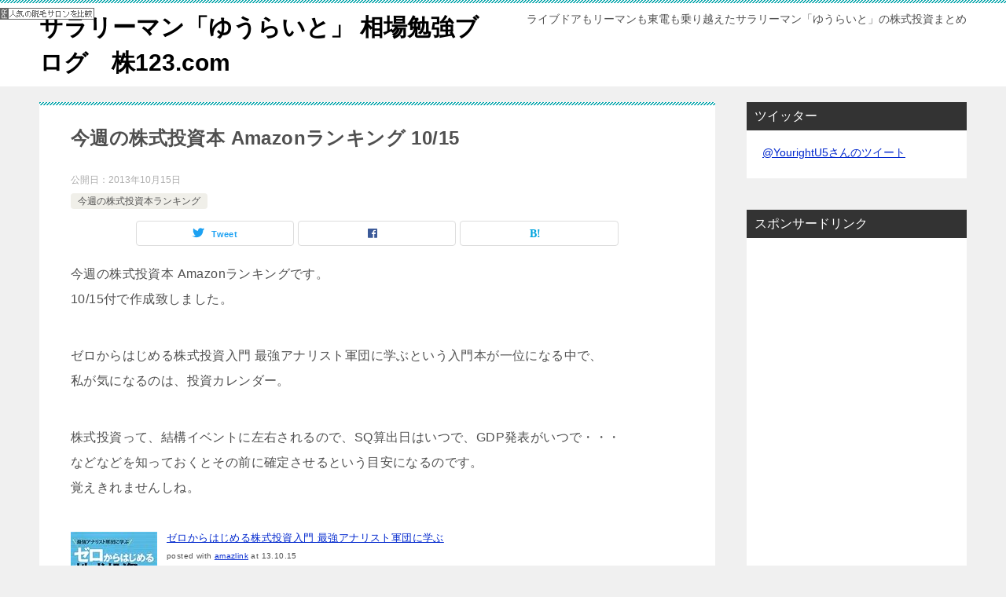

--- FILE ---
content_type: text/html; charset=UTF-8
request_url: http://kabu123.com/%E4%BB%8A%E9%80%B1%E3%81%AE%E6%A0%AA%E6%9C%AC%E3%83%A9%E3%83%B3%E3%82%AD%E3%83%B3%E3%82%B0/%E4%BB%8A%E9%80%B1%E3%81%AE%E6%A0%AA%E5%BC%8F%E6%8A%95%E8%B3%87%E6%9C%AC-amazon%E3%83%A9%E3%83%B3%E3%82%AD%E3%83%B3%E3%82%B0-1015/
body_size: 18599
content:
<!doctype html>
<html dir="ltr" lang="ja" prefix="og: https://ogp.me/ns#" class="col2 layout-footer-show">
<head>
	<meta charset="UTF-8">
	<meta name="viewport" content="width=device-width, initial-scale=1">
	<link rel="profile" href="http://gmpg.org/xfn/11">

	<title>今週の株式投資本 Amazonランキング 10/15 | サラリーマン「ゆうらいと」 相場勉強ブログ 株123.com</title>

		<!-- All in One SEO 4.9.3 - aioseo.com -->
	<meta name="robots" content="max-image-preview:large" />
	<meta name="author" content="kabuadmin"/>
	<link rel="canonical" href="https://kabu123.com/%e4%bb%8a%e9%80%b1%e3%81%ae%e6%a0%aa%e6%9c%ac%e3%83%a9%e3%83%b3%e3%82%ad%e3%83%b3%e3%82%b0/%e4%bb%8a%e9%80%b1%e3%81%ae%e6%a0%aa%e5%bc%8f%e6%8a%95%e8%b3%87%e6%9c%ac-amazon%e3%83%a9%e3%83%b3%e3%82%ad%e3%83%b3%e3%82%b0-1015/" />
	<meta name="generator" content="All in One SEO (AIOSEO) 4.9.3" />
		<meta property="og:locale" content="ja_JP" />
		<meta property="og:site_name" content="サラリーマン「ゆうらいと」 相場勉強ブログ　株123.com | ライブドアもリーマンも東電も乗り越えたサラリーマン「ゆうらいと」の株式投資まとめ" />
		<meta property="og:type" content="article" />
		<meta property="og:title" content="今週の株式投資本 Amazonランキング 10/15 | サラリーマン「ゆうらいと」 相場勉強ブログ 株123.com" />
		<meta property="og:url" content="https://kabu123.com/%e4%bb%8a%e9%80%b1%e3%81%ae%e6%a0%aa%e6%9c%ac%e3%83%a9%e3%83%b3%e3%82%ad%e3%83%b3%e3%82%b0/%e4%bb%8a%e9%80%b1%e3%81%ae%e6%a0%aa%e5%bc%8f%e6%8a%95%e8%b3%87%e6%9c%ac-amazon%e3%83%a9%e3%83%b3%e3%82%ad%e3%83%b3%e3%82%b0-1015/" />
		<meta property="article:published_time" content="2013-10-15T01:46:08+00:00" />
		<meta property="article:modified_time" content="2013-10-15T01:46:08+00:00" />
		<meta name="twitter:card" content="summary_large_image" />
		<meta name="twitter:title" content="今週の株式投資本 Amazonランキング 10/15 | サラリーマン「ゆうらいと」 相場勉強ブログ 株123.com" />
		<script type="application/ld+json" class="aioseo-schema">
			{"@context":"https:\/\/schema.org","@graph":[{"@type":"Article","@id":"https:\/\/kabu123.com\/%e4%bb%8a%e9%80%b1%e3%81%ae%e6%a0%aa%e6%9c%ac%e3%83%a9%e3%83%b3%e3%82%ad%e3%83%b3%e3%82%b0\/%e4%bb%8a%e9%80%b1%e3%81%ae%e6%a0%aa%e5%bc%8f%e6%8a%95%e8%b3%87%e6%9c%ac-amazon%e3%83%a9%e3%83%b3%e3%82%ad%e3%83%b3%e3%82%b0-1015\/#article","name":"\u4eca\u9031\u306e\u682a\u5f0f\u6295\u8cc7\u672c Amazon\u30e9\u30f3\u30ad\u30f3\u30b0 10\/15 | \u30b5\u30e9\u30ea\u30fc\u30de\u30f3\u300c\u3086\u3046\u3089\u3044\u3068\u300d \u76f8\u5834\u52c9\u5f37\u30d6\u30ed\u30b0 \u682a123.com","headline":"\u4eca\u9031\u306e\u682a\u5f0f\u6295\u8cc7\u672c Amazon\u30e9\u30f3\u30ad\u30f3\u30b0 10\/15","author":{"@id":"https:\/\/kabu123.com\/author\/kabuadmin\/#author"},"publisher":{"@id":"https:\/\/kabu123.com\/#organization"},"datePublished":"2013-10-15T10:46:08+09:00","dateModified":"2013-10-15T10:46:08+09:00","inLanguage":"ja","mainEntityOfPage":{"@id":"https:\/\/kabu123.com\/%e4%bb%8a%e9%80%b1%e3%81%ae%e6%a0%aa%e6%9c%ac%e3%83%a9%e3%83%b3%e3%82%ad%e3%83%b3%e3%82%b0\/%e4%bb%8a%e9%80%b1%e3%81%ae%e6%a0%aa%e5%bc%8f%e6%8a%95%e8%b3%87%e6%9c%ac-amazon%e3%83%a9%e3%83%b3%e3%82%ad%e3%83%b3%e3%82%b0-1015\/#webpage"},"isPartOf":{"@id":"https:\/\/kabu123.com\/%e4%bb%8a%e9%80%b1%e3%81%ae%e6%a0%aa%e6%9c%ac%e3%83%a9%e3%83%b3%e3%82%ad%e3%83%b3%e3%82%b0\/%e4%bb%8a%e9%80%b1%e3%81%ae%e6%a0%aa%e5%bc%8f%e6%8a%95%e8%b3%87%e6%9c%ac-amazon%e3%83%a9%e3%83%b3%e3%82%ad%e3%83%b3%e3%82%b0-1015\/#webpage"},"articleSection":"\u4eca\u9031\u306e\u682a\u5f0f\u6295\u8cc7\u672c\u30e9\u30f3\u30ad\u30f3\u30b0, \u4eca\u9031\u306e\u682a\u5f0f\u6295\u8cc7\u672c Amazon\u30e9\u30f3\u30ad\u30f3\u30b0"},{"@type":"BreadcrumbList","@id":"https:\/\/kabu123.com\/%e4%bb%8a%e9%80%b1%e3%81%ae%e6%a0%aa%e6%9c%ac%e3%83%a9%e3%83%b3%e3%82%ad%e3%83%b3%e3%82%b0\/%e4%bb%8a%e9%80%b1%e3%81%ae%e6%a0%aa%e5%bc%8f%e6%8a%95%e8%b3%87%e6%9c%ac-amazon%e3%83%a9%e3%83%b3%e3%82%ad%e3%83%b3%e3%82%b0-1015\/#breadcrumblist","itemListElement":[{"@type":"ListItem","@id":"https:\/\/kabu123.com#listItem","position":1,"name":"\u30db\u30fc\u30e0","item":"https:\/\/kabu123.com","nextItem":{"@type":"ListItem","@id":"https:\/\/kabu123.com\/category\/%e4%bb%8a%e9%80%b1%e3%81%ae%e6%a0%aa%e6%9c%ac%e3%83%a9%e3%83%b3%e3%82%ad%e3%83%b3%e3%82%b0\/#listItem","name":"\u4eca\u9031\u306e\u682a\u5f0f\u6295\u8cc7\u672c\u30e9\u30f3\u30ad\u30f3\u30b0"}},{"@type":"ListItem","@id":"https:\/\/kabu123.com\/category\/%e4%bb%8a%e9%80%b1%e3%81%ae%e6%a0%aa%e6%9c%ac%e3%83%a9%e3%83%b3%e3%82%ad%e3%83%b3%e3%82%b0\/#listItem","position":2,"name":"\u4eca\u9031\u306e\u682a\u5f0f\u6295\u8cc7\u672c\u30e9\u30f3\u30ad\u30f3\u30b0","item":"https:\/\/kabu123.com\/category\/%e4%bb%8a%e9%80%b1%e3%81%ae%e6%a0%aa%e6%9c%ac%e3%83%a9%e3%83%b3%e3%82%ad%e3%83%b3%e3%82%b0\/","nextItem":{"@type":"ListItem","@id":"https:\/\/kabu123.com\/%e4%bb%8a%e9%80%b1%e3%81%ae%e6%a0%aa%e6%9c%ac%e3%83%a9%e3%83%b3%e3%82%ad%e3%83%b3%e3%82%b0\/%e4%bb%8a%e9%80%b1%e3%81%ae%e6%a0%aa%e5%bc%8f%e6%8a%95%e8%b3%87%e6%9c%ac-amazon%e3%83%a9%e3%83%b3%e3%82%ad%e3%83%b3%e3%82%b0-1015\/#listItem","name":"\u4eca\u9031\u306e\u682a\u5f0f\u6295\u8cc7\u672c Amazon\u30e9\u30f3\u30ad\u30f3\u30b0 10\/15"},"previousItem":{"@type":"ListItem","@id":"https:\/\/kabu123.com#listItem","name":"\u30db\u30fc\u30e0"}},{"@type":"ListItem","@id":"https:\/\/kabu123.com\/%e4%bb%8a%e9%80%b1%e3%81%ae%e6%a0%aa%e6%9c%ac%e3%83%a9%e3%83%b3%e3%82%ad%e3%83%b3%e3%82%b0\/%e4%bb%8a%e9%80%b1%e3%81%ae%e6%a0%aa%e5%bc%8f%e6%8a%95%e8%b3%87%e6%9c%ac-amazon%e3%83%a9%e3%83%b3%e3%82%ad%e3%83%b3%e3%82%b0-1015\/#listItem","position":3,"name":"\u4eca\u9031\u306e\u682a\u5f0f\u6295\u8cc7\u672c Amazon\u30e9\u30f3\u30ad\u30f3\u30b0 10\/15","previousItem":{"@type":"ListItem","@id":"https:\/\/kabu123.com\/category\/%e4%bb%8a%e9%80%b1%e3%81%ae%e6%a0%aa%e6%9c%ac%e3%83%a9%e3%83%b3%e3%82%ad%e3%83%b3%e3%82%b0\/#listItem","name":"\u4eca\u9031\u306e\u682a\u5f0f\u6295\u8cc7\u672c\u30e9\u30f3\u30ad\u30f3\u30b0"}}]},{"@type":"Organization","@id":"https:\/\/kabu123.com\/#organization","name":"\u30b5\u30e9\u30ea\u30fc\u30de\u30f3\u300c\u3086\u3046\u3089\u3044\u3068\u300d \u76f8\u5834\u52c9\u5f37\u30d6\u30ed\u30b0\u3000\u682a123.com","description":"\u30e9\u30a4\u30d6\u30c9\u30a2\u3082\u30ea\u30fc\u30de\u30f3\u3082\u6771\u96fb\u3082\u4e57\u308a\u8d8a\u3048\u305f\u30b5\u30e9\u30ea\u30fc\u30de\u30f3\u300c\u3086\u3046\u3089\u3044\u3068\u300d\u306e\u682a\u5f0f\u6295\u8cc7\u307e\u3068\u3081","url":"https:\/\/kabu123.com\/"},{"@type":"Person","@id":"https:\/\/kabu123.com\/author\/kabuadmin\/#author","url":"https:\/\/kabu123.com\/author\/kabuadmin\/","name":"kabuadmin","image":{"@type":"ImageObject","@id":"https:\/\/kabu123.com\/%e4%bb%8a%e9%80%b1%e3%81%ae%e6%a0%aa%e6%9c%ac%e3%83%a9%e3%83%b3%e3%82%ad%e3%83%b3%e3%82%b0\/%e4%bb%8a%e9%80%b1%e3%81%ae%e6%a0%aa%e5%bc%8f%e6%8a%95%e8%b3%87%e6%9c%ac-amazon%e3%83%a9%e3%83%b3%e3%82%ad%e3%83%b3%e3%82%b0-1015\/#authorImage","url":"http:\/\/2.gravatar.com\/avatar\/ea525039e702ddaf884a35db3bd7345c?s=96&d=mm&r=g","width":96,"height":96,"caption":"kabuadmin"}},{"@type":"WebPage","@id":"https:\/\/kabu123.com\/%e4%bb%8a%e9%80%b1%e3%81%ae%e6%a0%aa%e6%9c%ac%e3%83%a9%e3%83%b3%e3%82%ad%e3%83%b3%e3%82%b0\/%e4%bb%8a%e9%80%b1%e3%81%ae%e6%a0%aa%e5%bc%8f%e6%8a%95%e8%b3%87%e6%9c%ac-amazon%e3%83%a9%e3%83%b3%e3%82%ad%e3%83%b3%e3%82%b0-1015\/#webpage","url":"https:\/\/kabu123.com\/%e4%bb%8a%e9%80%b1%e3%81%ae%e6%a0%aa%e6%9c%ac%e3%83%a9%e3%83%b3%e3%82%ad%e3%83%b3%e3%82%b0\/%e4%bb%8a%e9%80%b1%e3%81%ae%e6%a0%aa%e5%bc%8f%e6%8a%95%e8%b3%87%e6%9c%ac-amazon%e3%83%a9%e3%83%b3%e3%82%ad%e3%83%b3%e3%82%b0-1015\/","name":"\u4eca\u9031\u306e\u682a\u5f0f\u6295\u8cc7\u672c Amazon\u30e9\u30f3\u30ad\u30f3\u30b0 10\/15 | \u30b5\u30e9\u30ea\u30fc\u30de\u30f3\u300c\u3086\u3046\u3089\u3044\u3068\u300d \u76f8\u5834\u52c9\u5f37\u30d6\u30ed\u30b0 \u682a123.com","inLanguage":"ja","isPartOf":{"@id":"https:\/\/kabu123.com\/#website"},"breadcrumb":{"@id":"https:\/\/kabu123.com\/%e4%bb%8a%e9%80%b1%e3%81%ae%e6%a0%aa%e6%9c%ac%e3%83%a9%e3%83%b3%e3%82%ad%e3%83%b3%e3%82%b0\/%e4%bb%8a%e9%80%b1%e3%81%ae%e6%a0%aa%e5%bc%8f%e6%8a%95%e8%b3%87%e6%9c%ac-amazon%e3%83%a9%e3%83%b3%e3%82%ad%e3%83%b3%e3%82%b0-1015\/#breadcrumblist"},"author":{"@id":"https:\/\/kabu123.com\/author\/kabuadmin\/#author"},"creator":{"@id":"https:\/\/kabu123.com\/author\/kabuadmin\/#author"},"datePublished":"2013-10-15T10:46:08+09:00","dateModified":"2013-10-15T10:46:08+09:00"},{"@type":"WebSite","@id":"https:\/\/kabu123.com\/#website","url":"https:\/\/kabu123.com\/","name":"\u30b5\u30e9\u30ea\u30fc\u30de\u30f3\u300c\u3086\u3046\u3089\u3044\u3068\u300d \u76f8\u5834\u52c9\u5f37\u30d6\u30ed\u30b0\u3000\u682a123.com","description":"\u30e9\u30a4\u30d6\u30c9\u30a2\u3082\u30ea\u30fc\u30de\u30f3\u3082\u6771\u96fb\u3082\u4e57\u308a\u8d8a\u3048\u305f\u30b5\u30e9\u30ea\u30fc\u30de\u30f3\u300c\u3086\u3046\u3089\u3044\u3068\u300d\u306e\u682a\u5f0f\u6295\u8cc7\u307e\u3068\u3081","inLanguage":"ja","publisher":{"@id":"https:\/\/kabu123.com\/#organization"}}]}
		</script>
		<!-- All in One SEO -->

	<script>
		var shf = 1;
		var lso = 0;
		var ajaxurl = 'https://kabu123.com/wp-admin/admin-ajax.php';
		var sns_cnt = false;
			</script>
	<link rel='dns-prefetch' href='//cdnjs.cloudflare.com' />
<link rel="alternate" type="application/rss+xml" title="サラリーマン「ゆうらいと」 相場勉強ブログ　株123.com &raquo; フィード" href="https://kabu123.com/feed/" />
<link rel="alternate" type="application/rss+xml" title="サラリーマン「ゆうらいと」 相場勉強ブログ　株123.com &raquo; コメントフィード" href="https://kabu123.com/comments/feed/" />
<link rel="alternate" type="application/rss+xml" title="サラリーマン「ゆうらいと」 相場勉強ブログ　株123.com &raquo; 今週の株式投資本 Amazonランキング 10/15 のコメントのフィード" href="https://kabu123.com/%e4%bb%8a%e9%80%b1%e3%81%ae%e6%a0%aa%e6%9c%ac%e3%83%a9%e3%83%b3%e3%82%ad%e3%83%b3%e3%82%b0/%e4%bb%8a%e9%80%b1%e3%81%ae%e6%a0%aa%e5%bc%8f%e6%8a%95%e8%b3%87%e6%9c%ac-amazon%e3%83%a9%e3%83%b3%e3%82%ad%e3%83%b3%e3%82%b0-1015/feed/" />
<script type="text/javascript">
/* <![CDATA[ */
window._wpemojiSettings = {"baseUrl":"https:\/\/s.w.org\/images\/core\/emoji\/15.0.3\/72x72\/","ext":".png","svgUrl":"https:\/\/s.w.org\/images\/core\/emoji\/15.0.3\/svg\/","svgExt":".svg","source":{"concatemoji":"http:\/\/kabu123.com\/wp-includes\/js\/wp-emoji-release.min.js?ver=6.5.7"}};
/*! This file is auto-generated */
!function(i,n){var o,s,e;function c(e){try{var t={supportTests:e,timestamp:(new Date).valueOf()};sessionStorage.setItem(o,JSON.stringify(t))}catch(e){}}function p(e,t,n){e.clearRect(0,0,e.canvas.width,e.canvas.height),e.fillText(t,0,0);var t=new Uint32Array(e.getImageData(0,0,e.canvas.width,e.canvas.height).data),r=(e.clearRect(0,0,e.canvas.width,e.canvas.height),e.fillText(n,0,0),new Uint32Array(e.getImageData(0,0,e.canvas.width,e.canvas.height).data));return t.every(function(e,t){return e===r[t]})}function u(e,t,n){switch(t){case"flag":return n(e,"\ud83c\udff3\ufe0f\u200d\u26a7\ufe0f","\ud83c\udff3\ufe0f\u200b\u26a7\ufe0f")?!1:!n(e,"\ud83c\uddfa\ud83c\uddf3","\ud83c\uddfa\u200b\ud83c\uddf3")&&!n(e,"\ud83c\udff4\udb40\udc67\udb40\udc62\udb40\udc65\udb40\udc6e\udb40\udc67\udb40\udc7f","\ud83c\udff4\u200b\udb40\udc67\u200b\udb40\udc62\u200b\udb40\udc65\u200b\udb40\udc6e\u200b\udb40\udc67\u200b\udb40\udc7f");case"emoji":return!n(e,"\ud83d\udc26\u200d\u2b1b","\ud83d\udc26\u200b\u2b1b")}return!1}function f(e,t,n){var r="undefined"!=typeof WorkerGlobalScope&&self instanceof WorkerGlobalScope?new OffscreenCanvas(300,150):i.createElement("canvas"),a=r.getContext("2d",{willReadFrequently:!0}),o=(a.textBaseline="top",a.font="600 32px Arial",{});return e.forEach(function(e){o[e]=t(a,e,n)}),o}function t(e){var t=i.createElement("script");t.src=e,t.defer=!0,i.head.appendChild(t)}"undefined"!=typeof Promise&&(o="wpEmojiSettingsSupports",s=["flag","emoji"],n.supports={everything:!0,everythingExceptFlag:!0},e=new Promise(function(e){i.addEventListener("DOMContentLoaded",e,{once:!0})}),new Promise(function(t){var n=function(){try{var e=JSON.parse(sessionStorage.getItem(o));if("object"==typeof e&&"number"==typeof e.timestamp&&(new Date).valueOf()<e.timestamp+604800&&"object"==typeof e.supportTests)return e.supportTests}catch(e){}return null}();if(!n){if("undefined"!=typeof Worker&&"undefined"!=typeof OffscreenCanvas&&"undefined"!=typeof URL&&URL.createObjectURL&&"undefined"!=typeof Blob)try{var e="postMessage("+f.toString()+"("+[JSON.stringify(s),u.toString(),p.toString()].join(",")+"));",r=new Blob([e],{type:"text/javascript"}),a=new Worker(URL.createObjectURL(r),{name:"wpTestEmojiSupports"});return void(a.onmessage=function(e){c(n=e.data),a.terminate(),t(n)})}catch(e){}c(n=f(s,u,p))}t(n)}).then(function(e){for(var t in e)n.supports[t]=e[t],n.supports.everything=n.supports.everything&&n.supports[t],"flag"!==t&&(n.supports.everythingExceptFlag=n.supports.everythingExceptFlag&&n.supports[t]);n.supports.everythingExceptFlag=n.supports.everythingExceptFlag&&!n.supports.flag,n.DOMReady=!1,n.readyCallback=function(){n.DOMReady=!0}}).then(function(){return e}).then(function(){var e;n.supports.everything||(n.readyCallback(),(e=n.source||{}).concatemoji?t(e.concatemoji):e.wpemoji&&e.twemoji&&(t(e.twemoji),t(e.wpemoji)))}))}((window,document),window._wpemojiSettings);
/* ]]> */
</script>
<style id='wp-emoji-styles-inline-css' type='text/css'>

	img.wp-smiley, img.emoji {
		display: inline !important;
		border: none !important;
		box-shadow: none !important;
		height: 1em !important;
		width: 1em !important;
		margin: 0 0.07em !important;
		vertical-align: -0.1em !important;
		background: none !important;
		padding: 0 !important;
	}
</style>
<link rel='stylesheet' id='wp-block-library-css' href='http://kabu123.com/wp-includes/css/dist/block-library/style.min.css?ver=6.5.7' type='text/css' media='all' />
<link rel='stylesheet' id='aioseo/css/src/vue/standalone/blocks/table-of-contents/global.scss-css' href='http://kabu123.com/wp-content/plugins/all-in-one-seo-pack/dist/Lite/assets/css/table-of-contents/global.e90f6d47.css?ver=4.9.3' type='text/css' media='all' />
<style id='classic-theme-styles-inline-css' type='text/css'>
/*! This file is auto-generated */
.wp-block-button__link{color:#fff;background-color:#32373c;border-radius:9999px;box-shadow:none;text-decoration:none;padding:calc(.667em + 2px) calc(1.333em + 2px);font-size:1.125em}.wp-block-file__button{background:#32373c;color:#fff;text-decoration:none}
</style>
<style id='global-styles-inline-css' type='text/css'>
body{--wp--preset--color--black: #000000;--wp--preset--color--cyan-bluish-gray: #abb8c3;--wp--preset--color--white: #ffffff;--wp--preset--color--pale-pink: #f78da7;--wp--preset--color--vivid-red: #cf2e2e;--wp--preset--color--luminous-vivid-orange: #ff6900;--wp--preset--color--luminous-vivid-amber: #fcb900;--wp--preset--color--light-green-cyan: #7bdcb5;--wp--preset--color--vivid-green-cyan: #00d084;--wp--preset--color--pale-cyan-blue: #8ed1fc;--wp--preset--color--vivid-cyan-blue: #0693e3;--wp--preset--color--vivid-purple: #9b51e0;--wp--preset--gradient--vivid-cyan-blue-to-vivid-purple: linear-gradient(135deg,rgba(6,147,227,1) 0%,rgb(155,81,224) 100%);--wp--preset--gradient--light-green-cyan-to-vivid-green-cyan: linear-gradient(135deg,rgb(122,220,180) 0%,rgb(0,208,130) 100%);--wp--preset--gradient--luminous-vivid-amber-to-luminous-vivid-orange: linear-gradient(135deg,rgba(252,185,0,1) 0%,rgba(255,105,0,1) 100%);--wp--preset--gradient--luminous-vivid-orange-to-vivid-red: linear-gradient(135deg,rgba(255,105,0,1) 0%,rgb(207,46,46) 100%);--wp--preset--gradient--very-light-gray-to-cyan-bluish-gray: linear-gradient(135deg,rgb(238,238,238) 0%,rgb(169,184,195) 100%);--wp--preset--gradient--cool-to-warm-spectrum: linear-gradient(135deg,rgb(74,234,220) 0%,rgb(151,120,209) 20%,rgb(207,42,186) 40%,rgb(238,44,130) 60%,rgb(251,105,98) 80%,rgb(254,248,76) 100%);--wp--preset--gradient--blush-light-purple: linear-gradient(135deg,rgb(255,206,236) 0%,rgb(152,150,240) 100%);--wp--preset--gradient--blush-bordeaux: linear-gradient(135deg,rgb(254,205,165) 0%,rgb(254,45,45) 50%,rgb(107,0,62) 100%);--wp--preset--gradient--luminous-dusk: linear-gradient(135deg,rgb(255,203,112) 0%,rgb(199,81,192) 50%,rgb(65,88,208) 100%);--wp--preset--gradient--pale-ocean: linear-gradient(135deg,rgb(255,245,203) 0%,rgb(182,227,212) 50%,rgb(51,167,181) 100%);--wp--preset--gradient--electric-grass: linear-gradient(135deg,rgb(202,248,128) 0%,rgb(113,206,126) 100%);--wp--preset--gradient--midnight: linear-gradient(135deg,rgb(2,3,129) 0%,rgb(40,116,252) 100%);--wp--preset--font-size--small: 13px;--wp--preset--font-size--medium: 20px;--wp--preset--font-size--large: 36px;--wp--preset--font-size--x-large: 42px;--wp--preset--spacing--20: 0.44rem;--wp--preset--spacing--30: 0.67rem;--wp--preset--spacing--40: 1rem;--wp--preset--spacing--50: 1.5rem;--wp--preset--spacing--60: 2.25rem;--wp--preset--spacing--70: 3.38rem;--wp--preset--spacing--80: 5.06rem;--wp--preset--shadow--natural: 6px 6px 9px rgba(0, 0, 0, 0.2);--wp--preset--shadow--deep: 12px 12px 50px rgba(0, 0, 0, 0.4);--wp--preset--shadow--sharp: 6px 6px 0px rgba(0, 0, 0, 0.2);--wp--preset--shadow--outlined: 6px 6px 0px -3px rgba(255, 255, 255, 1), 6px 6px rgba(0, 0, 0, 1);--wp--preset--shadow--crisp: 6px 6px 0px rgba(0, 0, 0, 1);}:where(.is-layout-flex){gap: 0.5em;}:where(.is-layout-grid){gap: 0.5em;}body .is-layout-flex{display: flex;}body .is-layout-flex{flex-wrap: wrap;align-items: center;}body .is-layout-flex > *{margin: 0;}body .is-layout-grid{display: grid;}body .is-layout-grid > *{margin: 0;}:where(.wp-block-columns.is-layout-flex){gap: 2em;}:where(.wp-block-columns.is-layout-grid){gap: 2em;}:where(.wp-block-post-template.is-layout-flex){gap: 1.25em;}:where(.wp-block-post-template.is-layout-grid){gap: 1.25em;}.has-black-color{color: var(--wp--preset--color--black) !important;}.has-cyan-bluish-gray-color{color: var(--wp--preset--color--cyan-bluish-gray) !important;}.has-white-color{color: var(--wp--preset--color--white) !important;}.has-pale-pink-color{color: var(--wp--preset--color--pale-pink) !important;}.has-vivid-red-color{color: var(--wp--preset--color--vivid-red) !important;}.has-luminous-vivid-orange-color{color: var(--wp--preset--color--luminous-vivid-orange) !important;}.has-luminous-vivid-amber-color{color: var(--wp--preset--color--luminous-vivid-amber) !important;}.has-light-green-cyan-color{color: var(--wp--preset--color--light-green-cyan) !important;}.has-vivid-green-cyan-color{color: var(--wp--preset--color--vivid-green-cyan) !important;}.has-pale-cyan-blue-color{color: var(--wp--preset--color--pale-cyan-blue) !important;}.has-vivid-cyan-blue-color{color: var(--wp--preset--color--vivid-cyan-blue) !important;}.has-vivid-purple-color{color: var(--wp--preset--color--vivid-purple) !important;}.has-black-background-color{background-color: var(--wp--preset--color--black) !important;}.has-cyan-bluish-gray-background-color{background-color: var(--wp--preset--color--cyan-bluish-gray) !important;}.has-white-background-color{background-color: var(--wp--preset--color--white) !important;}.has-pale-pink-background-color{background-color: var(--wp--preset--color--pale-pink) !important;}.has-vivid-red-background-color{background-color: var(--wp--preset--color--vivid-red) !important;}.has-luminous-vivid-orange-background-color{background-color: var(--wp--preset--color--luminous-vivid-orange) !important;}.has-luminous-vivid-amber-background-color{background-color: var(--wp--preset--color--luminous-vivid-amber) !important;}.has-light-green-cyan-background-color{background-color: var(--wp--preset--color--light-green-cyan) !important;}.has-vivid-green-cyan-background-color{background-color: var(--wp--preset--color--vivid-green-cyan) !important;}.has-pale-cyan-blue-background-color{background-color: var(--wp--preset--color--pale-cyan-blue) !important;}.has-vivid-cyan-blue-background-color{background-color: var(--wp--preset--color--vivid-cyan-blue) !important;}.has-vivid-purple-background-color{background-color: var(--wp--preset--color--vivid-purple) !important;}.has-black-border-color{border-color: var(--wp--preset--color--black) !important;}.has-cyan-bluish-gray-border-color{border-color: var(--wp--preset--color--cyan-bluish-gray) !important;}.has-white-border-color{border-color: var(--wp--preset--color--white) !important;}.has-pale-pink-border-color{border-color: var(--wp--preset--color--pale-pink) !important;}.has-vivid-red-border-color{border-color: var(--wp--preset--color--vivid-red) !important;}.has-luminous-vivid-orange-border-color{border-color: var(--wp--preset--color--luminous-vivid-orange) !important;}.has-luminous-vivid-amber-border-color{border-color: var(--wp--preset--color--luminous-vivid-amber) !important;}.has-light-green-cyan-border-color{border-color: var(--wp--preset--color--light-green-cyan) !important;}.has-vivid-green-cyan-border-color{border-color: var(--wp--preset--color--vivid-green-cyan) !important;}.has-pale-cyan-blue-border-color{border-color: var(--wp--preset--color--pale-cyan-blue) !important;}.has-vivid-cyan-blue-border-color{border-color: var(--wp--preset--color--vivid-cyan-blue) !important;}.has-vivid-purple-border-color{border-color: var(--wp--preset--color--vivid-purple) !important;}.has-vivid-cyan-blue-to-vivid-purple-gradient-background{background: var(--wp--preset--gradient--vivid-cyan-blue-to-vivid-purple) !important;}.has-light-green-cyan-to-vivid-green-cyan-gradient-background{background: var(--wp--preset--gradient--light-green-cyan-to-vivid-green-cyan) !important;}.has-luminous-vivid-amber-to-luminous-vivid-orange-gradient-background{background: var(--wp--preset--gradient--luminous-vivid-amber-to-luminous-vivid-orange) !important;}.has-luminous-vivid-orange-to-vivid-red-gradient-background{background: var(--wp--preset--gradient--luminous-vivid-orange-to-vivid-red) !important;}.has-very-light-gray-to-cyan-bluish-gray-gradient-background{background: var(--wp--preset--gradient--very-light-gray-to-cyan-bluish-gray) !important;}.has-cool-to-warm-spectrum-gradient-background{background: var(--wp--preset--gradient--cool-to-warm-spectrum) !important;}.has-blush-light-purple-gradient-background{background: var(--wp--preset--gradient--blush-light-purple) !important;}.has-blush-bordeaux-gradient-background{background: var(--wp--preset--gradient--blush-bordeaux) !important;}.has-luminous-dusk-gradient-background{background: var(--wp--preset--gradient--luminous-dusk) !important;}.has-pale-ocean-gradient-background{background: var(--wp--preset--gradient--pale-ocean) !important;}.has-electric-grass-gradient-background{background: var(--wp--preset--gradient--electric-grass) !important;}.has-midnight-gradient-background{background: var(--wp--preset--gradient--midnight) !important;}.has-small-font-size{font-size: var(--wp--preset--font-size--small) !important;}.has-medium-font-size{font-size: var(--wp--preset--font-size--medium) !important;}.has-large-font-size{font-size: var(--wp--preset--font-size--large) !important;}.has-x-large-font-size{font-size: var(--wp--preset--font-size--x-large) !important;}
.wp-block-navigation a:where(:not(.wp-element-button)){color: inherit;}
:where(.wp-block-post-template.is-layout-flex){gap: 1.25em;}:where(.wp-block-post-template.is-layout-grid){gap: 1.25em;}
:where(.wp-block-columns.is-layout-flex){gap: 2em;}:where(.wp-block-columns.is-layout-grid){gap: 2em;}
.wp-block-pullquote{font-size: 1.5em;line-height: 1.6;}
</style>
<link rel='stylesheet' id='font-awesome-css' href='//cdnjs.cloudflare.com/ajax/libs/font-awesome/4.3.0/css/font-awesome.min.css?ver=6.5.7' type='text/css' media='all' />
<link rel='stylesheet' id='wp-to-top-css' href='http://kabu123.com/wp-content/plugins/wp-to-top/css/wp-to-top.css?ver=6.5.7' type='text/css' media='all' />
<style id='wp-to-top-inline-css' type='text/css'>
.wp-to-top {
		background: #000;
		color: #fff; left: 10px; 
		font-size: 30px; 
		line-height: 30px; 
		}.wp-to-top:hover {
		color: #fff; 
		}
</style>
<link rel='stylesheet' id='keni-style-css' href='http://kabu123.com/wp-content/themes/keni80_wp_standard_all_202111282136/style.css?ver=6.5.7' type='text/css' media='all' />
<link rel='stylesheet' id='keni_base-css' href='http://kabu123.com/wp-content/themes/keni80_wp_standard_all_202111282136/base.css?ver=6.5.7' type='text/css' media='all' />
<link rel='stylesheet' id='keni-advanced-css' href='http://kabu123.com/wp-content/themes/keni80_wp_standard_all_202111282136/advanced.css?ver=6.5.7' type='text/css' media='all' />
<link rel='stylesheet' id='keni_base_default-css' href='http://kabu123.com/wp-content/themes/keni80_wp_standard_all_202111282136/default-style.css?ver=6.5.7' type='text/css' media='all' />
<link rel="canonical" href="https://kabu123.com/%e4%bb%8a%e9%80%b1%e3%81%ae%e6%a0%aa%e6%9c%ac%e3%83%a9%e3%83%b3%e3%82%ad%e3%83%b3%e3%82%b0/%e4%bb%8a%e9%80%b1%e3%81%ae%e6%a0%aa%e5%bc%8f%e6%8a%95%e8%b3%87%e6%9c%ac-amazon%e3%83%a9%e3%83%b3%e3%82%ad%e3%83%b3%e3%82%b0-1015/" />
<link rel="https://api.w.org/" href="https://kabu123.com/wp-json/" /><link rel="alternate" type="application/json" href="https://kabu123.com/wp-json/wp/v2/posts/307" /><link rel="EditURI" type="application/rsd+xml" title="RSD" href="https://kabu123.com/xmlrpc.php?rsd" />
<link rel='shortlink' href='https://kabu123.com/?p=307' />
<link rel="alternate" type="application/json+oembed" href="https://kabu123.com/wp-json/oembed/1.0/embed?url=https%3A%2F%2Fkabu123.com%2F%25e4%25bb%258a%25e9%2580%25b1%25e3%2581%25ae%25e6%25a0%25aa%25e6%259c%25ac%25e3%2583%25a9%25e3%2583%25b3%25e3%2582%25ad%25e3%2583%25b3%25e3%2582%25b0%2F%25e4%25bb%258a%25e9%2580%25b1%25e3%2581%25ae%25e6%25a0%25aa%25e5%25bc%258f%25e6%258a%2595%25e8%25b3%2587%25e6%259c%25ac-amazon%25e3%2583%25a9%25e3%2583%25b3%25e3%2582%25ad%25e3%2583%25b3%25e3%2582%25b0-1015%2F" />
<link rel="alternate" type="text/xml+oembed" href="https://kabu123.com/wp-json/oembed/1.0/embed?url=https%3A%2F%2Fkabu123.com%2F%25e4%25bb%258a%25e9%2580%25b1%25e3%2581%25ae%25e6%25a0%25aa%25e6%259c%25ac%25e3%2583%25a9%25e3%2583%25b3%25e3%2582%25ad%25e3%2583%25b3%25e3%2582%25b0%2F%25e4%25bb%258a%25e9%2580%25b1%25e3%2581%25ae%25e6%25a0%25aa%25e5%25bc%258f%25e6%258a%2595%25e8%25b3%2587%25e6%259c%25ac-amazon%25e3%2583%25a9%25e3%2583%25b3%25e3%2582%25ad%25e3%2583%25b3%25e3%2582%25b0-1015%2F&#038;format=xml" />
<meta name="description" content="今週の株式投資本 Amazonランキングです。 10/15付で作成致しました。 ゼロからはじめる株式投資入門 最強アナリスト軍団に学ぶという入門本が一位になる中で、 私が気になるのは、投資カレンダー。 株式投資って、結構 …">
		<!--OGP-->
		<meta property="og:type" content="article" />
<meta property="og:url" content="https://kabu123.com/%e4%bb%8a%e9%80%b1%e3%81%ae%e6%a0%aa%e6%9c%ac%e3%83%a9%e3%83%b3%e3%82%ad%e3%83%b3%e3%82%b0/%e4%bb%8a%e9%80%b1%e3%81%ae%e6%a0%aa%e5%bc%8f%e6%8a%95%e8%b3%87%e6%9c%ac-amazon%e3%83%a9%e3%83%b3%e3%82%ad%e3%83%b3%e3%82%b0-1015/?name=%25E4%25BB%258A%25E9%2580%25B1%25E3%2581%25AE%25E6%25A0%25AA%25E5%25BC%258F%25E6%258A%2595%25E8%25B3%2587%25E6%259C%25AC-amazon%25E3%2583%25A9%25E3%2583%25B3%25E3%2582%25AD%25E3%2583%25B3%25E3%2582%25B0-1015&category_name=%25E4%25BB%258A%25E9%2580%25B1%25E3%2581%25AE%25E6%25A0%25AA%25E6%259C%25AC%25E3%2583%25A9%25E3%2583%25B3%25E3%2582%25AD%25E3%2583%25B3%25E3%2582%25B0" />
		<meta property="og:title" content="今週の株式投資本 Amazonランキング 10/15 | サラリーマン「ゆうらいと」 相場勉強ブログ 株123.com"/>
		<meta property="og:description" content="今週の株式投資本 Amazonランキングです。 10/15付で作成致しました。 ゼロからはじめる株式投資入門 最強アナリスト軍団に学ぶという入門本が一位になる中で、 私が気になるのは、投資カレンダー。 株式投資って、結構 …">
		<meta property="og:site_name" content="サラリーマン「ゆうらいと」 相場勉強ブログ　株123.com">
		<meta property="og:image" content="http://kabu123.com/wp-content/themes/keni80_wp_standard_all_202111282136/images/ogp-default.jpg">
					<meta property="og:image:type" content="image/jpeg">
						<meta property="og:image:width" content="1200">
			<meta property="og:image:height" content="630">
					<meta property="og:locale" content="ja_JP">
				<!--OGP-->
		</head>

<body class="post-template-default single single-post postid-307 single-format-standard no-gn"><!--ページの属性-->

<div id="top" class="keni-container">

<!--▼▼ ヘッダー ▼▼-->
<div class="keni-header_wrap">
	<div class="keni-header_outer">
		
		<header class="keni-header keni-header_col1">
			<div class="keni-header_inner">

							<p class="site-title"><a href="https://kabu123.com/" rel="home">サラリーマン「ゆうらいと」 相場勉強ブログ　株123.com</a></p>
			
			<div class="keni-header_cont">
			<p class="site-description">ライブドアもリーマンも東電も乗り越えたサラリーマン「ゆうらいと」の株式投資まとめ</p>			</div>

			</div><!--keni-header_inner-->
		</header><!--keni-header-->	</div><!--keni-header_outer-->
</div><!--keni-header_wrap-->
<!--▲▲ ヘッダー ▲▲-->

<div id="click-space"></div>




<div class="keni-main_wrap">
	<div class="keni-main_outer">

		<!--▼▼ メインコンテンツ ▼▼-->
		<main id="main" class="keni-main">
			<div class="keni-main_inner">

				<aside class="free-area free-area_before-title">
									</aside><!-- #secondary -->

		<article class="post-307 post type-post status-publish format-standard category-59 tag--amazon keni-section" itemscope itemtype="http://schema.org/Article">
<meta itemscope itemprop="mainEntityOfPage"  itemType="https://schema.org/WebPage" itemid="https://kabu123.com/%e4%bb%8a%e9%80%b1%e3%81%ae%e6%a0%aa%e6%9c%ac%e3%83%a9%e3%83%b3%e3%82%ad%e3%83%b3%e3%82%b0/%e4%bb%8a%e9%80%b1%e3%81%ae%e6%a0%aa%e5%bc%8f%e6%8a%95%e8%b3%87%e6%9c%ac-amazon%e3%83%a9%e3%83%b3%e3%82%ad%e3%83%b3%e3%82%b0-1015/" />

<div class="keni-section_wrap article_wrap">
	<div class="keni-section">

		<header class="article-header">
			<h1 class="entry_title" itemprop="headline">今週の株式投資本 Amazonランキング 10/15</h1>
			<div class="entry_status">
		<ul class="entry_date">
				<li class="entry_date_item">公開日：<time itemprop="datePublished" datetime="2013-10-15T10:46:08+09:00" content="2013-10-15T10:46:08+09:00">2013年10月15日</time></li>	</ul>
		<ul class="entry_category">
		<li class="entry_category_item %e4%bb%8a%e9%80%b1%e3%81%ae%e6%a0%aa%e6%9c%ac%e3%83%a9%e3%83%b3%e3%82%ad%e3%83%b3%e3%82%b0"><a href="https://kabu123.com/category/%e4%bb%8a%e9%80%b1%e3%81%ae%e6%a0%aa%e6%9c%ac%e3%83%a9%e3%83%b3%e3%82%ad%e3%83%b3%e3%82%b0/">今週の株式投資本ランキング</a></li>	</ul>
</div>						<aside class="sns-btn_wrap">
			<div class="sns-btn_tw" data-url="https://kabu123.com/%e4%bb%8a%e9%80%b1%e3%81%ae%e6%a0%aa%e6%9c%ac%e3%83%a9%e3%83%b3%e3%82%ad%e3%83%b3%e3%82%b0/%e4%bb%8a%e9%80%b1%e3%81%ae%e6%a0%aa%e5%bc%8f%e6%8a%95%e8%b3%87%e6%9c%ac-amazon%e3%83%a9%e3%83%b3%e3%82%ad%e3%83%b3%e3%82%b0-1015/" data-title="%E4%BB%8A%E9%80%B1%E3%81%AE%E6%A0%AA%E5%BC%8F%E6%8A%95%E8%B3%87%E6%9C%AC+Amazon%E3%83%A9%E3%83%B3%E3%82%AD%E3%83%B3%E3%82%B0+10%2F15+%7C+%E3%82%B5%E3%83%A9%E3%83%AA%E3%83%BC%E3%83%9E%E3%83%B3%E3%80%8C%E3%82%86%E3%81%86%E3%82%89%E3%81%84%E3%81%A8%E3%80%8D+%E7%9B%B8%E5%A0%B4%E5%8B%89%E5%BC%B7%E3%83%96%E3%83%AD%E3%82%B0+%E6%A0%AA123.com"></div>
		<div class="sns-btn_fb" data-url="https://kabu123.com/%e4%bb%8a%e9%80%b1%e3%81%ae%e6%a0%aa%e6%9c%ac%e3%83%a9%e3%83%b3%e3%82%ad%e3%83%b3%e3%82%b0/%e4%bb%8a%e9%80%b1%e3%81%ae%e6%a0%aa%e5%bc%8f%e6%8a%95%e8%b3%87%e6%9c%ac-amazon%e3%83%a9%e3%83%b3%e3%82%ad%e3%83%b3%e3%82%b0-1015/" data-title="%E4%BB%8A%E9%80%B1%E3%81%AE%E6%A0%AA%E5%BC%8F%E6%8A%95%E8%B3%87%E6%9C%AC+Amazon%E3%83%A9%E3%83%B3%E3%82%AD%E3%83%B3%E3%82%B0+10%2F15+%7C+%E3%82%B5%E3%83%A9%E3%83%AA%E3%83%BC%E3%83%9E%E3%83%B3%E3%80%8C%E3%82%86%E3%81%86%E3%82%89%E3%81%84%E3%81%A8%E3%80%8D+%E7%9B%B8%E5%A0%B4%E5%8B%89%E5%BC%B7%E3%83%96%E3%83%AD%E3%82%B0+%E6%A0%AA123.com"></div>
		<div class="sns-btn_hatena" data-url="https://kabu123.com/%e4%bb%8a%e9%80%b1%e3%81%ae%e6%a0%aa%e6%9c%ac%e3%83%a9%e3%83%b3%e3%82%ad%e3%83%b3%e3%82%b0/%e4%bb%8a%e9%80%b1%e3%81%ae%e6%a0%aa%e5%bc%8f%e6%8a%95%e8%b3%87%e6%9c%ac-amazon%e3%83%a9%e3%83%b3%e3%82%ad%e3%83%b3%e3%82%b0-1015/" data-title="%E4%BB%8A%E9%80%B1%E3%81%AE%E6%A0%AA%E5%BC%8F%E6%8A%95%E8%B3%87%E6%9C%AC+Amazon%E3%83%A9%E3%83%B3%E3%82%AD%E3%83%B3%E3%82%B0+10%2F15+%7C+%E3%82%B5%E3%83%A9%E3%83%AA%E3%83%BC%E3%83%9E%E3%83%B3%E3%80%8C%E3%82%86%E3%81%86%E3%82%89%E3%81%84%E3%81%A8%E3%80%8D+%E7%9B%B8%E5%A0%B4%E5%8B%89%E5%BC%B7%E3%83%96%E3%83%AD%E3%82%B0+%E6%A0%AA123.com"></div>
		</aside>					</header><!-- .article-header -->

		<div class="article-body" itemprop="articleBody">
			
			<p>今週の株式投資本 Amazonランキングです。<br />
10/15付で作成致しました。</p>
<p>ゼロからはじめる株式投資入門 最強アナリスト軍団に学ぶという入門本が一位になる中で、<br />
私が気になるのは、投資カレンダー。</p>
<p>株式投資って、結構イベントに左右されるので、SQ算出日はいつで、GDP発表がいつで・・・<br />
などなどを知っておくとその前に確定させるという目安になるのです。<br />
覚えきれませんしね。</p>
<div class='amazlink-box' style='text-align:left;padding-bottom:20px;font-size:small;/zoom: 1;overflow: hidden;'>
<div class='amazlink-list' style='clear: both;'>
<div class='amazlink-image' style='float:left;margin:0px 12px 1px 0px;'><a href='http://www.amazon.co.jp/%E3%82%BC%E3%83%AD%E3%81%8B%E3%82%89%E3%81%AF%E3%81%98%E3%82%81%E3%82%8B%E6%A0%AA%E5%BC%8F%E6%8A%95%E8%B3%87%E5%85%A5%E9%96%80-%E6%9C%80%E5%BC%B7%E3%82%A2%E3%83%8A%E3%83%AA%E3%82%B9%E3%83%88%E8%BB%8D%E5%9B%A3%E3%81%AB%E5%AD%A6%E3%81%B6-%E4%B8%89%E4%BA%95-%E6%99%BA%E6%98%A0%E5%AD%90/dp/4062186195%3FSubscriptionId%3DAKIAJBCXQ4WQGJ7WU3WA%26tag%3Dunet-22%26linkCode%3Dxm2%26camp%3D2025%26creative%3D165953%26creativeASIN%3D4062186195' target='_blank' rel='nofollow'><img src='http://ecx.images-amazon.com/images/I/51OTfuQFpAL._SL160_.jpg' style='border: none;' /></a></div>
<div class='amazlink-info' style='height:160; margin-bottom: 10px'>
<div class='amazlink-name' style='margin-bottom:10px;line-height:120%'><a href='http://www.amazon.co.jp/%E3%82%BC%E3%83%AD%E3%81%8B%E3%82%89%E3%81%AF%E3%81%98%E3%82%81%E3%82%8B%E6%A0%AA%E5%BC%8F%E6%8A%95%E8%B3%87%E5%85%A5%E9%96%80-%E6%9C%80%E5%BC%B7%E3%82%A2%E3%83%8A%E3%83%AA%E3%82%B9%E3%83%88%E8%BB%8D%E5%9B%A3%E3%81%AB%E5%AD%A6%E3%81%B6-%E4%B8%89%E4%BA%95-%E6%99%BA%E6%98%A0%E5%AD%90/dp/4062186195%3FSubscriptionId%3DAKIAJBCXQ4WQGJ7WU3WA%26tag%3Dunet-22%26linkCode%3Dxm2%26camp%3D2025%26creative%3D165953%26creativeASIN%3D4062186195' rel='nofollow' target='_blank'>ゼロからはじめる株式投資入門 最強アナリスト軍団に学ぶ</a></div>
<div class='amazlink-powered' style='font-size:80%;margin-top:5px;line-height:120%'>posted with <a href='http://amazlink.keizoku.com/' title='アマゾンアフィリエイトリンク作成ツール' target='_blank'>amazlink</a> at 13.10.15</div>
<p><noscript><a href='http://bust-up.gob.jp'>xn--cck2b5as2b7b</a></noscript></p>
<div class='amazlink-detail'>三井 智映子</div>
<div class='amazlink-sub-info' style='float: left;'>
<div class='amazlink-link' style='margin-top: 5px'><img src='http://amazlink.fuyu.gs/icon_amazon.png' width='18'><a href='http://www.amazon.co.jp/%E3%82%BC%E3%83%AD%E3%81%8B%E3%82%89%E3%81%AF%E3%81%98%E3%82%81%E3%82%8B%E6%A0%AA%E5%BC%8F%E6%8A%95%E8%B3%87%E5%85%A5%E9%96%80-%E6%9C%80%E5%BC%B7%E3%82%A2%E3%83%8A%E3%83%AA%E3%82%B9%E3%83%88%E8%BB%8D%E5%9B%A3%E3%81%AB%E5%AD%A6%E3%81%B6-%E4%B8%89%E4%BA%95-%E6%99%BA%E6%98%A0%E5%AD%90/dp/4062186195%3FSubscriptionId%3DAKIAJBCXQ4WQGJ7WU3WA%26tag%3Dunet-22%26linkCode%3Dxm2%26camp%3D2025%26creative%3D165953%26creativeASIN%3D4062186195' rel='nofollow' target='_blank'>Amazon</a></div>
</div>
</div>
</div>
<div class='amazlink-list' style='clear: both;'>
<div class='amazlink-image' style='float:left;margin:0px 12px 1px 0px;'><a href='http://www.amazon.co.jp/%E6%8A%95%E8%B3%87%E3%82%AB%E3%83%AC%E3%83%B3%E3%83%80%E3%83%BC2014-%E6%A0%AA%E5%BC%8F%E3%83%BB%E6%97%A5%E7%B5%8C%E5%B9%B3%E5%9D%87%E5%85%88%E7%89%A9%E3%81%AE%E5%BF%85%E5%8B%9D%E6%8A%95%E8%B3%87%E3%82%A2%E3%82%A4%E3%83%86%E3%83%A0-%E3%83%9E%E3%83%AB%E3%83%81%E3%83%A1%E3%83%87%E3%82%A3%E3%82%A2-%E5%A4%A7%E5%B2%A9%E5%B7%9D%E6%BA%90%E5%A4%AA/dp/4198810109%3FSubscriptionId%3DAKIAJBCXQ4WQGJ7WU3WA%26tag%3Dunet-22%26linkCode%3Dxm2%26camp%3D2025%26creative%3D165953%26creativeASIN%3D4198810109' target='_blank' rel='nofollow'><img src='http://ecx.images-amazon.com/images/I/51BVcVql07L._SL160_.jpg' style='border: none;' /></a></div>
<div class='amazlink-info' style='height:111; margin-bottom: 10px'>
<div class='amazlink-name' style='margin-bottom:10px;line-height:120%'><a href='http://www.amazon.co.jp/%E6%8A%95%E8%B3%87%E3%82%AB%E3%83%AC%E3%83%B3%E3%83%80%E3%83%BC2014-%E6%A0%AA%E5%BC%8F%E3%83%BB%E6%97%A5%E7%B5%8C%E5%B9%B3%E5%9D%87%E5%85%88%E7%89%A9%E3%81%AE%E5%BF%85%E5%8B%9D%E6%8A%95%E8%B3%87%E3%82%A2%E3%82%A4%E3%83%86%E3%83%A0-%E3%83%9E%E3%83%AB%E3%83%81%E3%83%A1%E3%83%87%E3%82%A3%E3%82%A2-%E5%A4%A7%E5%B2%A9%E5%B7%9D%E6%BA%90%E5%A4%AA/dp/4198810109%3FSubscriptionId%3DAKIAJBCXQ4WQGJ7WU3WA%26tag%3Dunet-22%26linkCode%3Dxm2%26camp%3D2025%26creative%3D165953%26creativeASIN%3D4198810109' rel='nofollow' target='_blank'>投資カレンダー2014: 株式・日経平均先物の必勝投資アイテム (マルチメディア)</a></div>
<div class='amazlink-detail'>大岩川源太</div>
<div class='amazlink-sub-info' style='float: left;'>
<div class='amazlink-link' style='margin-top: 5px'><img src='http://amazlink.fuyu.gs/icon_amazon.png' width='18'><a href='http://www.amazon.co.jp/%E6%8A%95%E8%B3%87%E3%82%AB%E3%83%AC%E3%83%B3%E3%83%80%E3%83%BC2014-%E6%A0%AA%E5%BC%8F%E3%83%BB%E6%97%A5%E7%B5%8C%E5%B9%B3%E5%9D%87%E5%85%88%E7%89%A9%E3%81%AE%E5%BF%85%E5%8B%9D%E6%8A%95%E8%B3%87%E3%82%A2%E3%82%A4%E3%83%86%E3%83%A0-%E3%83%9E%E3%83%AB%E3%83%81%E3%83%A1%E3%83%87%E3%82%A3%E3%82%A2-%E5%A4%A7%E5%B2%A9%E5%B7%9D%E6%BA%90%E5%A4%AA/dp/4198810109%3FSubscriptionId%3DAKIAJBCXQ4WQGJ7WU3WA%26tag%3Dunet-22%26linkCode%3Dxm2%26camp%3D2025%26creative%3D165953%26creativeASIN%3D4198810109' rel='nofollow' target='_blank'>Amazon</a></div>
</div>
</div>
</div>
<div class='amazlink-list' style='clear: both;'>
<div class='amazlink-image' style='float:left;margin:0px 12px 1px 0px;'><a href='http://www.amazon.co.jp/%E3%80%8C%E5%B8%82%E5%A0%B4%E3%80%8D%E3%81%A7%E3%81%AF%E3%81%AA%E3%81%8F%E3%80%8C%E4%BC%81%E6%A5%AD%E3%80%8D%E3%82%92%E8%B2%B7%E3%81%86%E6%A0%AA%E5%BC%8F%E6%8A%95%E8%B3%87-%E5%B7%9D%E5%8C%97-%E8%8B%B1%E9%9A%86/dp/4322123678%3FSubscriptionId%3DAKIAJBCXQ4WQGJ7WU3WA%26tag%3Dunet-22%26linkCode%3Dxm2%26camp%3D2025%26creative%3D165953%26creativeASIN%3D4322123678' target='_blank' rel='nofollow'><img src='http://ecx.images-amazon.com/images/I/51D6nC6rfOL._SL160_.jpg' style='border: none;' /></a></div>
<div class='amazlink-info' style='height:160; margin-bottom: 10px'>
<div class='amazlink-name' style='margin-bottom:10px;line-height:120%'><a href='http://www.amazon.co.jp/%E3%80%8C%E5%B8%82%E5%A0%B4%E3%80%8D%E3%81%A7%E3%81%AF%E3%81%AA%E3%81%8F%E3%80%8C%E4%BC%81%E6%A5%AD%E3%80%8D%E3%82%92%E8%B2%B7%E3%81%86%E6%A0%AA%E5%BC%8F%E6%8A%95%E8%B3%87-%E5%B7%9D%E5%8C%97-%E8%8B%B1%E9%9A%86/dp/4322123678%3FSubscriptionId%3DAKIAJBCXQ4WQGJ7WU3WA%26tag%3Dunet-22%26linkCode%3Dxm2%26camp%3D2025%26creative%3D165953%26creativeASIN%3D4322123678' rel='nofollow' target='_blank'>「市場」ではなく「企業」を買う株式投資</a></div>
<div class='amazlink-detail'>川北 英隆</div>
<div class='amazlink-sub-info' style='float: left;'>
<div class='amazlink-link' style='margin-top: 5px'><img src='http://amazlink.fuyu.gs/icon_amazon.png' width='18'><a href='http://www.amazon.co.jp/%E3%80%8C%E5%B8%82%E5%A0%B4%E3%80%8D%E3%81%A7%E3%81%AF%E3%81%AA%E3%81%8F%E3%80%8C%E4%BC%81%E6%A5%AD%E3%80%8D%E3%82%92%E8%B2%B7%E3%81%86%E6%A0%AA%E5%BC%8F%E6%8A%95%E8%B3%87-%E5%B7%9D%E5%8C%97-%E8%8B%B1%E9%9A%86/dp/4322123678%3FSubscriptionId%3DAKIAJBCXQ4WQGJ7WU3WA%26tag%3Dunet-22%26linkCode%3Dxm2%26camp%3D2025%26creative%3D165953%26creativeASIN%3D4322123678' rel='nofollow' target='_blank'>Amazon</a></div>
</div>
</div>
</div>
<div class='amazlink-list' style='clear: both;'>
<div class='amazlink-image' style='float:left;margin:0px 12px 1px 0px;'><a href='http://www.amazon.co.jp/%E6%88%91%E3%81%8C%E5%AD%90%E3%81%AB%E6%95%99%E3%81%88%E3%81%9F%E3%81%84%E6%A0%AA%E5%BC%8F%E6%8A%95%E8%B3%87%E6%B3%95-%E8%97%A4%E7%94%B0%E5%BF%83%E6%98%A5/dp/4905295238%3FSubscriptionId%3DAKIAJBCXQ4WQGJ7WU3WA%26tag%3Dunet-22%26linkCode%3Dxm2%26camp%3D2025%26creative%3D165953%26creativeASIN%3D4905295238' target='_blank' rel='nofollow'><img src='http://ecx.images-amazon.com/images/I/41rZpO9cyeL._SL160_.jpg' style='border: none;' /></a></div>
<div class='amazlink-info' style='height:160; margin-bottom: 10px'>
<div class='amazlink-name' style='margin-bottom:10px;line-height:120%'><a href='http://www.amazon.co.jp/%E6%88%91%E3%81%8C%E5%AD%90%E3%81%AB%E6%95%99%E3%81%88%E3%81%9F%E3%81%84%E6%A0%AA%E5%BC%8F%E6%8A%95%E8%B3%87%E6%B3%95-%E8%97%A4%E7%94%B0%E5%BF%83%E6%98%A5/dp/4905295238%3FSubscriptionId%3DAKIAJBCXQ4WQGJ7WU3WA%26tag%3Dunet-22%26linkCode%3Dxm2%26camp%3D2025%26creative%3D165953%26creativeASIN%3D4905295238' rel='nofollow' target='_blank'>我が子に教えたい株式投資法</a></div>
<div class='amazlink-detail'>藤田心春</div>
<div class='amazlink-sub-info' style='float: left;'>
<div class='amazlink-link' style='margin-top: 5px'><img src='http://amazlink.fuyu.gs/icon_amazon.png' width='18'><a href='http://www.amazon.co.jp/%E6%88%91%E3%81%8C%E5%AD%90%E3%81%AB%E6%95%99%E3%81%88%E3%81%9F%E3%81%84%E6%A0%AA%E5%BC%8F%E6%8A%95%E8%B3%87%E6%B3%95-%E8%97%A4%E7%94%B0%E5%BF%83%E6%98%A5/dp/4905295238%3FSubscriptionId%3DAKIAJBCXQ4WQGJ7WU3WA%26tag%3Dunet-22%26linkCode%3Dxm2%26camp%3D2025%26creative%3D165953%26creativeASIN%3D4905295238' rel='nofollow' target='_blank'>Amazon</a></div>
</div>
</div>
</div>
<div class='amazlink-list' style='clear: both;'>
<div class='amazlink-image' style='float:left;margin:0px 12px 1px 0px;'><a href='http://www.amazon.co.jp/%E6%9D%B1%E5%A4%A7%E7%94%9F%E3%81%8C%E6%9B%B8%E3%81%84%E3%81%9F%E4%B8%96%E7%95%8C%E4%B8%80%E3%82%84%E3%81%95%E3%81%97%E3%81%84%E6%A0%AA%E3%81%AE%E6%95%99%E7%A7%91%E6%9B%B8-PHP%E6%96%87%E5%BA%AB-%E6%9D%B1%E4%BA%AC%E5%A4%A7%E5%AD%A6%E6%A0%AA%E5%BC%8F%E6%8A%95%E8%B3%87%E3%82%AF%E3%83%A9%E3%83%96Agents/dp/4569676650%3FSubscriptionId%3DAKIAJBCXQ4WQGJ7WU3WA%26tag%3Dunet-22%26linkCode%3Dxm2%26camp%3D2025%26creative%3D165953%26creativeASIN%3D4569676650' target='_blank' rel='nofollow'><img src='http://ecx.images-amazon.com/images/I/51D9trC30vL._SL160_.jpg' style='border: none;' /></a></div>
<div class='amazlink-info' style='height:160; margin-bottom: 10px'>
<div class='amazlink-name' style='margin-bottom:10px;line-height:120%'><a href='http://www.amazon.co.jp/%E6%9D%B1%E5%A4%A7%E7%94%9F%E3%81%8C%E6%9B%B8%E3%81%84%E3%81%9F%E4%B8%96%E7%95%8C%E4%B8%80%E3%82%84%E3%81%95%E3%81%97%E3%81%84%E6%A0%AA%E3%81%AE%E6%95%99%E7%A7%91%E6%9B%B8-PHP%E6%96%87%E5%BA%AB-%E6%9D%B1%E4%BA%AC%E5%A4%A7%E5%AD%A6%E6%A0%AA%E5%BC%8F%E6%8A%95%E8%B3%87%E3%82%AF%E3%83%A9%E3%83%96Agents/dp/4569676650%3FSubscriptionId%3DAKIAJBCXQ4WQGJ7WU3WA%26tag%3Dunet-22%26linkCode%3Dxm2%26camp%3D2025%26creative%3D165953%26creativeASIN%3D4569676650' rel='nofollow' target='_blank'>東大生が書いた世界一やさしい株の教科書 (PHP文庫)</a></div>
<div class='amazlink-detail'>東京大学株式投資クラブAgents</div>
<div class='amazlink-sub-info' style='float: left;'>
<div class='amazlink-link' style='margin-top: 5px'><img src='http://amazlink.fuyu.gs/icon_amazon.png' width='18'><a href='http://www.amazon.co.jp/%E6%9D%B1%E5%A4%A7%E7%94%9F%E3%81%8C%E6%9B%B8%E3%81%84%E3%81%9F%E4%B8%96%E7%95%8C%E4%B8%80%E3%82%84%E3%81%95%E3%81%97%E3%81%84%E6%A0%AA%E3%81%AE%E6%95%99%E7%A7%91%E6%9B%B8-PHP%E6%96%87%E5%BA%AB-%E6%9D%B1%E4%BA%AC%E5%A4%A7%E5%AD%A6%E6%A0%AA%E5%BC%8F%E6%8A%95%E8%B3%87%E3%82%AF%E3%83%A9%E3%83%96Agents/dp/4569676650%3FSubscriptionId%3DAKIAJBCXQ4WQGJ7WU3WA%26tag%3Dunet-22%26linkCode%3Dxm2%26camp%3D2025%26creative%3D165953%26creativeASIN%3D4569676650' rel='nofollow' target='_blank'>Amazon</a></div>
</div>
</div>
</div>
<div class='amazlink-list' style='clear: both;'>
<div class='amazlink-image' style='float:left;margin:0px 12px 1px 0px;'><a href='http://www.amazon.co.jp/%E8%87%86%E7%97%85%E8%80%85%E3%81%AE%E3%81%9F%E3%82%81%E3%81%AE%E6%A0%AA%E5%85%A5%E9%96%80-%E6%96%87%E6%98%A5%E6%96%B0%E6%9B%B8-%E6%A9%98-%E7%8E%B2/dp/4166605143%3FSubscriptionId%3DAKIAJBCXQ4WQGJ7WU3WA%26tag%3Dunet-22%26linkCode%3Dxm2%26camp%3D2025%26creative%3D165953%26creativeASIN%3D4166605143' target='_blank' rel='nofollow'><img src='http://ecx.images-amazon.com/images/I/41Tm%2BDVUymL._SL160_.jpg' style='border: none;' /></a></div>
<div class='amazlink-info' style='height:160; margin-bottom: 10px'>
<div class='amazlink-name' style='margin-bottom:10px;line-height:120%'><a href='http://www.amazon.co.jp/%E8%87%86%E7%97%85%E8%80%85%E3%81%AE%E3%81%9F%E3%82%81%E3%81%AE%E6%A0%AA%E5%85%A5%E9%96%80-%E6%96%87%E6%98%A5%E6%96%B0%E6%9B%B8-%E6%A9%98-%E7%8E%B2/dp/4166605143%3FSubscriptionId%3DAKIAJBCXQ4WQGJ7WU3WA%26tag%3Dunet-22%26linkCode%3Dxm2%26camp%3D2025%26creative%3D165953%26creativeASIN%3D4166605143' rel='nofollow' target='_blank'>臆病者のための株入門 (文春新書)</a></div>
<div class='amazlink-detail'>橘 玲</div>
<div class='amazlink-sub-info' style='float: left;'>
<div class='amazlink-link' style='margin-top: 5px'><img src='http://amazlink.fuyu.gs/icon_amazon.png' width='18'><a href='http://www.amazon.co.jp/%E8%87%86%E7%97%85%E8%80%85%E3%81%AE%E3%81%9F%E3%82%81%E3%81%AE%E6%A0%AA%E5%85%A5%E9%96%80-%E6%96%87%E6%98%A5%E6%96%B0%E6%9B%B8-%E6%A9%98-%E7%8E%B2/dp/4166605143%3FSubscriptionId%3DAKIAJBCXQ4WQGJ7WU3WA%26tag%3Dunet-22%26linkCode%3Dxm2%26camp%3D2025%26creative%3D165953%26creativeASIN%3D4166605143' rel='nofollow' target='_blank'>Amazon</a></div>
</div>
</div>
</div>
<div class='amazlink-list' style='clear: both;'>
<div class='amazlink-image' style='float:left;margin:0px 12px 1px 0px;'><a href='http://www.amazon.co.jp/%E8%B6%85%E5%85%A5%E9%96%80-%E6%A0%AA%E5%BC%8F%E6%8A%95%E8%B3%87%E5%8A%9B%E3%83%88%E3%83%AC%E3%83%BC%E3%83%8B%E3%83%B3%E3%82%B0-%E7%AA%AA%E7%94%B0-%E7%9C%9F%E4%B9%8B/dp/4532355753%3FSubscriptionId%3DAKIAJBCXQ4WQGJ7WU3WA%26tag%3Dunet-22%26linkCode%3Dxm2%26camp%3D2025%26creative%3D165953%26creativeASIN%3D4532355753' target='_blank' rel='nofollow'><img src='http://ecx.images-amazon.com/images/I/51lKZ21%2BaaL._SL160_.jpg' style='border: none;' /></a></div>
<div class='amazlink-info' style='height:160; margin-bottom: 10px'>
<div class='amazlink-name' style='margin-bottom:10px;line-height:120%'><a href='http://www.amazon.co.jp/%E8%B6%85%E5%85%A5%E9%96%80-%E6%A0%AA%E5%BC%8F%E6%8A%95%E8%B3%87%E5%8A%9B%E3%83%88%E3%83%AC%E3%83%BC%E3%83%8B%E3%83%B3%E3%82%B0-%E7%AA%AA%E7%94%B0-%E7%9C%9F%E4%B9%8B/dp/4532355753%3FSubscriptionId%3DAKIAJBCXQ4WQGJ7WU3WA%26tag%3Dunet-22%26linkCode%3Dxm2%26camp%3D2025%26creative%3D165953%26creativeASIN%3D4532355753' rel='nofollow' target='_blank'>超入門! 株式投資力トレーニング</a></div>
<div class='amazlink-detail'>窪田 真之</div>
<div class='amazlink-sub-info' style='float: left;'>
<div class='amazlink-link' style='margin-top: 5px'><img src='http://amazlink.fuyu.gs/icon_amazon.png' width='18'><a href='http://www.amazon.co.jp/%E8%B6%85%E5%85%A5%E9%96%80-%E6%A0%AA%E5%BC%8F%E6%8A%95%E8%B3%87%E5%8A%9B%E3%83%88%E3%83%AC%E3%83%BC%E3%83%8B%E3%83%B3%E3%82%B0-%E7%AA%AA%E7%94%B0-%E7%9C%9F%E4%B9%8B/dp/4532355753%3FSubscriptionId%3DAKIAJBCXQ4WQGJ7WU3WA%26tag%3Dunet-22%26linkCode%3Dxm2%26camp%3D2025%26creative%3D165953%26creativeASIN%3D4532355753' rel='nofollow' target='_blank'>Amazon</a></div>
</div>
</div>
</div>
<div class='amazlink-list' style='clear: both;'>
<div class='amazlink-image' style='float:left;margin:0px 12px 1px 0px;'><a href='http://www.amazon.co.jp/%E3%82%B7%E3%83%B3%E3%83%97%E3%83%AB%E3%81%AB%E5%84%B2%E3%81%91%E3%82%8B50%E4%BB%A3%E3%81%8B%E3%82%89%E3%81%AE%E6%A0%AA%E6%8A%95%E8%B3%87-%E8%B3%87%E7%94%A3%E3%82%92%E5%A2%97%E3%82%84%E3%81%99%E2%80%9C%E5%A5%BD%E5%BE%AA%E7%92%B0-%E3%82%92%E6%89%8B%E3%81%AB%E5%85%A5%E3%82%8C%E3%82%88%E3%81%86-%E5%87%BA%E5%B3%B6/dp/4862042511%3FSubscriptionId%3DAKIAJBCXQ4WQGJ7WU3WA%26tag%3Dunet-22%26linkCode%3Dxm2%26camp%3D2025%26creative%3D165953%26creativeASIN%3D4862042511' target='_blank' rel='nofollow'><img src='http://ecx.images-amazon.com/images/I/51bcj1lsGOL._SL160_.jpg' style='border: none;' /></a></div>
<div class='amazlink-info' style='height:160; margin-bottom: 10px'>
<div class='amazlink-name' style='margin-bottom:10px;line-height:120%'><a href='http://www.amazon.co.jp/%E3%82%B7%E3%83%B3%E3%83%97%E3%83%AB%E3%81%AB%E5%84%B2%E3%81%91%E3%82%8B50%E4%BB%A3%E3%81%8B%E3%82%89%E3%81%AE%E6%A0%AA%E6%8A%95%E8%B3%87-%E8%B3%87%E7%94%A3%E3%82%92%E5%A2%97%E3%82%84%E3%81%99%E2%80%9C%E5%A5%BD%E5%BE%AA%E7%92%B0-%E3%82%92%E6%89%8B%E3%81%AB%E5%85%A5%E3%82%8C%E3%82%88%E3%81%86-%E5%87%BA%E5%B3%B6/dp/4862042511%3FSubscriptionId%3DAKIAJBCXQ4WQGJ7WU3WA%26tag%3Dunet-22%26linkCode%3Dxm2%26camp%3D2025%26creative%3D165953%26creativeASIN%3D4862042511' rel='nofollow' target='_blank'>シンプルに儲ける50代からの株投資 -資産を増やす“好循環”を手に入れよう!  &#8211;</a></div>
<div class='amazlink-detail'>出島 昇</div>
<div class='amazlink-sub-info' style='float: left;'>
<div class='amazlink-link' style='margin-top: 5px'><img src='http://amazlink.fuyu.gs/icon_amazon.png' width='18'><a href='http://www.amazon.co.jp/%E3%82%B7%E3%83%B3%E3%83%97%E3%83%AB%E3%81%AB%E5%84%B2%E3%81%91%E3%82%8B50%E4%BB%A3%E3%81%8B%E3%82%89%E3%81%AE%E6%A0%AA%E6%8A%95%E8%B3%87-%E8%B3%87%E7%94%A3%E3%82%92%E5%A2%97%E3%82%84%E3%81%99%E2%80%9C%E5%A5%BD%E5%BE%AA%E7%92%B0-%E3%82%92%E6%89%8B%E3%81%AB%E5%85%A5%E3%82%8C%E3%82%88%E3%81%86-%E5%87%BA%E5%B3%B6/dp/4862042511%3FSubscriptionId%3DAKIAJBCXQ4WQGJ7WU3WA%26tag%3Dunet-22%26linkCode%3Dxm2%26camp%3D2025%26creative%3D165953%26creativeASIN%3D4862042511' rel='nofollow' target='_blank'>Amazon</a></div>
</div>
</div>
</div>
<div class='amazlink-list' style='clear: both;'>
<div class='amazlink-image' style='float:left;margin:0px 12px 1px 0px;'><a href='http://www.amazon.co.jp/%E7%9F%A5%E8%AD%98%E3%82%BC%E3%83%AD%E3%81%A7%E3%82%82%E5%A4%A7%E4%B8%88%E5%A4%AB-%E5%9F%BA%E7%A4%8E%E3%81%8B%E3%82%89%E5%BF%9C%E7%94%A8%E3%81%BE%E3%81%A7%E3%82%92%E4%BD%93%E7%B3%BB%E7%9A%84%E3%81%AB%E5%AD%A6%E3%81%B9%E3%82%8B-%E6%A0%AA%E5%BC%8F%E6%8A%95%E8%B3%87%E3%81%AE%E5%AD%A6%E6%A0%A1-%E5%85%A5%E9%96%80%E7%B7%A8-%E3%83%95%E3%82%A1%E3%82%A4%E3%83%8A%E3%83%B3%E3%82%B7%E3%83%A3%E3%83%AB%E3%82%A2%E3%82%AB%E3%83%87%E3%83%9F%E3%83%BC/dp/447802457X%3FSubscriptionId%3DAKIAJBCXQ4WQGJ7WU3WA%26tag%3Dunet-22%26linkCode%3Dxm2%26camp%3D2025%26creative%3D165953%26creativeASIN%3D447802457X' target='_blank' rel='nofollow'><img src='http://ecx.images-amazon.com/images/I/417LjKJGggL._SL160_.jpg' style='border: none;' /></a></div>
<div class='amazlink-info' style='height:160; margin-bottom: 10px'>
<div class='amazlink-name' style='margin-bottom:10px;line-height:120%'><a href='http://www.amazon.co.jp/%E7%9F%A5%E8%AD%98%E3%82%BC%E3%83%AD%E3%81%A7%E3%82%82%E5%A4%A7%E4%B8%88%E5%A4%AB-%E5%9F%BA%E7%A4%8E%E3%81%8B%E3%82%89%E5%BF%9C%E7%94%A8%E3%81%BE%E3%81%A7%E3%82%92%E4%BD%93%E7%B3%BB%E7%9A%84%E3%81%AB%E5%AD%A6%E3%81%B9%E3%82%8B-%E6%A0%AA%E5%BC%8F%E6%8A%95%E8%B3%87%E3%81%AE%E5%AD%A6%E6%A0%A1-%E5%85%A5%E9%96%80%E7%B7%A8-%E3%83%95%E3%82%A1%E3%82%A4%E3%83%8A%E3%83%B3%E3%82%B7%E3%83%A3%E3%83%AB%E3%82%A2%E3%82%AB%E3%83%87%E3%83%9F%E3%83%BC/dp/447802457X%3FSubscriptionId%3DAKIAJBCXQ4WQGJ7WU3WA%26tag%3Dunet-22%26linkCode%3Dxm2%26camp%3D2025%26creative%3D165953%26creativeASIN%3D447802457X' rel='nofollow' target='_blank'>知識ゼロでも大丈夫! 基礎から応用までを体系的に学べる!  株式投資の学校[入門編]</a></div>
<div class='amazlink-detail'>ファイナンシャルアカデミー</div>
<div class='amazlink-sub-info' style='float: left;'>
<div class='amazlink-link' style='margin-top: 5px'><img src='http://amazlink.fuyu.gs/icon_amazon.png' width='18'><a href='http://www.amazon.co.jp/%E7%9F%A5%E8%AD%98%E3%82%BC%E3%83%AD%E3%81%A7%E3%82%82%E5%A4%A7%E4%B8%88%E5%A4%AB-%E5%9F%BA%E7%A4%8E%E3%81%8B%E3%82%89%E5%BF%9C%E7%94%A8%E3%81%BE%E3%81%A7%E3%82%92%E4%BD%93%E7%B3%BB%E7%9A%84%E3%81%AB%E5%AD%A6%E3%81%B9%E3%82%8B-%E6%A0%AA%E5%BC%8F%E6%8A%95%E8%B3%87%E3%81%AE%E5%AD%A6%E6%A0%A1-%E5%85%A5%E9%96%80%E7%B7%A8-%E3%83%95%E3%82%A1%E3%82%A4%E3%83%8A%E3%83%B3%E3%82%B7%E3%83%A3%E3%83%AB%E3%82%A2%E3%82%AB%E3%83%87%E3%83%9F%E3%83%BC/dp/447802457X%3FSubscriptionId%3DAKIAJBCXQ4WQGJ7WU3WA%26tag%3Dunet-22%26linkCode%3Dxm2%26camp%3D2025%26creative%3D165953%26creativeASIN%3D447802457X' rel='nofollow' target='_blank'>Amazon</a></div>
</div>
</div>
</div>
<div class='amazlink-list' style='clear: both;'>
<div class='amazlink-image' style='float:left;margin:0px 12px 1px 0px;'><a href='http://www.amazon.co.jp/%EF%BC%91%E6%97%A5%EF%BC%95%E5%88%86%E3%81%A7%EF%BC%AF%EF%BC%AB%EF%BC%81%E6%A0%AA%E5%BC%8F%E6%8A%95%E8%B3%87%E3%81%A7%EF%BC%91%EF%BC%90%EF%BC%90%E4%B8%87%E5%86%86%E5%84%B2%E3%81%91%E3%82%8B%E6%96%B9%E6%B3%95-ebook/dp/B00ET3SJ0W%3FSubscriptionId%3DAKIAJBCXQ4WQGJ7WU3WA%26tag%3Dunet-22%26linkCode%3Dxm2%26camp%3D2025%26creative%3D165953%26creativeASIN%3DB00ET3SJ0W' target='_blank' rel='nofollow'><img src='http://ecx.images-amazon.com/images/I/511r9qdzCeL._SL160_.jpg' style='border: none;' /></a></div>
<div class='amazlink-info' style='height:160; margin-bottom: 10px'>
<div class='amazlink-name' style='margin-bottom:10px;line-height:120%'><a href='http://www.amazon.co.jp/%EF%BC%91%E6%97%A5%EF%BC%95%E5%88%86%E3%81%A7%EF%BC%AF%EF%BC%AB%EF%BC%81%E6%A0%AA%E5%BC%8F%E6%8A%95%E8%B3%87%E3%81%A7%EF%BC%91%EF%BC%90%EF%BC%90%E4%B8%87%E5%86%86%E5%84%B2%E3%81%91%E3%82%8B%E6%96%B9%E6%B3%95-ebook/dp/B00ET3SJ0W%3FSubscriptionId%3DAKIAJBCXQ4WQGJ7WU3WA%26tag%3Dunet-22%26linkCode%3Dxm2%26camp%3D2025%26creative%3D165953%26creativeASIN%3DB00ET3SJ0W' rel='nofollow' target='_blank'>１日５分でＯＫ！株式投資で１００万円儲ける方法</a></div>
<div class='amazlink-detail'>宮 光男</div>
<div class='amazlink-sub-info' style='float: left;'>
<div class='amazlink-link' style='margin-top: 5px'><img src='http://amazlink.fuyu.gs/icon_amazon.png' width='18'><a href='http://www.amazon.co.jp/%EF%BC%91%E6%97%A5%EF%BC%95%E5%88%86%E3%81%A7%EF%BC%AF%EF%BC%AB%EF%BC%81%E6%A0%AA%E5%BC%8F%E6%8A%95%E8%B3%87%E3%81%A7%EF%BC%91%EF%BC%90%EF%BC%90%E4%B8%87%E5%86%86%E5%84%B2%E3%81%91%E3%82%8B%E6%96%B9%E6%B3%95-ebook/dp/B00ET3SJ0W%3FSubscriptionId%3DAKIAJBCXQ4WQGJ7WU3WA%26tag%3Dunet-22%26linkCode%3Dxm2%26camp%3D2025%26creative%3D165953%26creativeASIN%3DB00ET3SJ0W' rel='nofollow' target='_blank'>Amazon</a></div>
</div>
</div>
</div>
</div>

		</div><!-- .article-body -->

	        <div class="post-tag">
			<dl>
				<dt>タグ</dt>
				<dd>
					<ul>
								            <li >
			                <a href="https://kabu123.com/tag/%e4%bb%8a%e9%80%b1%e3%81%ae%e6%a0%aa%e5%bc%8f%e6%8a%95%e8%b3%87%e6%9c%ac-amazon%e3%83%a9%e3%83%b3%e3%82%ad%e3%83%b3%e3%82%b0/"  rel="tag">今週の株式投資本 Amazonランキング</a>
			            </li>
						        			</ul>
				</dd>
			</dl>
		</div>
	    </div><!-- .keni-section -->
</div><!-- .keni-section_wrap -->


<div class="behind-article-area">

<div class="keni-section_wrap keni-section_wrap_style02">
	<div class="keni-section">
<aside class="sns-btn_wrap">
			<div class="sns-btn_tw" data-url="https://kabu123.com/%e4%bb%8a%e9%80%b1%e3%81%ae%e6%a0%aa%e6%9c%ac%e3%83%a9%e3%83%b3%e3%82%ad%e3%83%b3%e3%82%b0/%e4%bb%8a%e9%80%b1%e3%81%ae%e6%a0%aa%e5%bc%8f%e6%8a%95%e8%b3%87%e6%9c%ac-amazon%e3%83%a9%e3%83%b3%e3%82%ad%e3%83%b3%e3%82%b0-1015/" data-title="%E4%BB%8A%E9%80%B1%E3%81%AE%E6%A0%AA%E5%BC%8F%E6%8A%95%E8%B3%87%E6%9C%AC+Amazon%E3%83%A9%E3%83%B3%E3%82%AD%E3%83%B3%E3%82%B0+10%2F15+%7C+%E3%82%B5%E3%83%A9%E3%83%AA%E3%83%BC%E3%83%9E%E3%83%B3%E3%80%8C%E3%82%86%E3%81%86%E3%82%89%E3%81%84%E3%81%A8%E3%80%8D+%E7%9B%B8%E5%A0%B4%E5%8B%89%E5%BC%B7%E3%83%96%E3%83%AD%E3%82%B0+%E6%A0%AA123.com"></div>
		<div class="sns-btn_fb" data-url="https://kabu123.com/%e4%bb%8a%e9%80%b1%e3%81%ae%e6%a0%aa%e6%9c%ac%e3%83%a9%e3%83%b3%e3%82%ad%e3%83%b3%e3%82%b0/%e4%bb%8a%e9%80%b1%e3%81%ae%e6%a0%aa%e5%bc%8f%e6%8a%95%e8%b3%87%e6%9c%ac-amazon%e3%83%a9%e3%83%b3%e3%82%ad%e3%83%b3%e3%82%b0-1015/" data-title="%E4%BB%8A%E9%80%B1%E3%81%AE%E6%A0%AA%E5%BC%8F%E6%8A%95%E8%B3%87%E6%9C%AC+Amazon%E3%83%A9%E3%83%B3%E3%82%AD%E3%83%B3%E3%82%B0+10%2F15+%7C+%E3%82%B5%E3%83%A9%E3%83%AA%E3%83%BC%E3%83%9E%E3%83%B3%E3%80%8C%E3%82%86%E3%81%86%E3%82%89%E3%81%84%E3%81%A8%E3%80%8D+%E7%9B%B8%E5%A0%B4%E5%8B%89%E5%BC%B7%E3%83%96%E3%83%AD%E3%82%B0+%E6%A0%AA123.com"></div>
		<div class="sns-btn_hatena" data-url="https://kabu123.com/%e4%bb%8a%e9%80%b1%e3%81%ae%e6%a0%aa%e6%9c%ac%e3%83%a9%e3%83%b3%e3%82%ad%e3%83%b3%e3%82%b0/%e4%bb%8a%e9%80%b1%e3%81%ae%e6%a0%aa%e5%bc%8f%e6%8a%95%e8%b3%87%e6%9c%ac-amazon%e3%83%a9%e3%83%b3%e3%82%ad%e3%83%b3%e3%82%b0-1015/" data-title="%E4%BB%8A%E9%80%B1%E3%81%AE%E6%A0%AA%E5%BC%8F%E6%8A%95%E8%B3%87%E6%9C%AC+Amazon%E3%83%A9%E3%83%B3%E3%82%AD%E3%83%B3%E3%82%B0+10%2F15+%7C+%E3%82%B5%E3%83%A9%E3%83%AA%E3%83%BC%E3%83%9E%E3%83%B3%E3%80%8C%E3%82%86%E3%81%86%E3%82%89%E3%81%84%E3%81%A8%E3%80%8D+%E7%9B%B8%E5%A0%B4%E5%8B%89%E5%BC%B7%E3%83%96%E3%83%AD%E3%82%B0+%E6%A0%AA123.com"></div>
		</aside>

		<div class="keni-related-area keni-section_wrap keni-section_wrap_style02">
			<section class="keni-section">

			<h2 class="keni-related-title">関連記事</h2>

			<ul class="related-entry-list related-entry-list_style01">
			<li class="related-entry-list_item"><figure class="related-entry_thumb"><a href="https://kabu123.com/今週の株本ランキング/今週の株式投資本-amazonランキング-1215/" title="今週の株式投資本 Amazonランキング 12/15"><img src="http://kabu123.com/wp-content/themes/keni80_wp_standard_all_202111282136/images/no-image.jpg" class="relation-image"width="540" height="360" alt="今週の株式投資本 Amazonランキング 12/15"></a></figure><p class="related-entry_title"><a href="https://kabu123.com/今週の株本ランキング/今週の株式投資本-amazonランキング-1215/" title="今週の株式投資本 Amazonランキング 12/15">今週の株式投資本 Amazonランキング 12/15</a></p></li><li class="related-entry-list_item"><figure class="related-entry_thumb"><a href="https://kabu123.com/今週の株本ランキング/今週の株式投資本-amazonランキング-201429/" title="今週の株式投資本 Amazonランキング 2014/2/9"><img src="http://kabu123.com/wp-content/themes/keni80_wp_standard_all_202111282136/images/no-image.jpg" class="relation-image"width="540" height="360" alt="今週の株式投資本 Amazonランキング 2014/2/9"></a></figure><p class="related-entry_title"><a href="https://kabu123.com/今週の株本ランキング/今週の株式投資本-amazonランキング-201429/" title="今週の株式投資本 Amazonランキング 2014/2/9">今週の株式投資本 Amazonランキング 2014/2/9</a></p></li><li class="related-entry-list_item"><figure class="related-entry_thumb"><a href="https://kabu123.com/今週の株本ランキング/今週の株式投資本-～株式投資編～-amazonランキング-2015410/" title="今週の株式投資本 ～株式投資編～ Amazonランキング 2015/4/10"><img src="http://kabu123.com/wp-content/themes/keni80_wp_standard_all_202111282136/images/no-image.jpg" class="relation-image"width="540" height="360" alt="今週の株式投資本 ～株式投資編～ Amazonランキング 2015/4/10"></a></figure><p class="related-entry_title"><a href="https://kabu123.com/今週の株本ランキング/今週の株式投資本-～株式投資編～-amazonランキング-2015410/" title="今週の株式投資本 ～株式投資編～ Amazonランキング 2015/4/10">今週の株式投資本 ～株式投資編～ Amazonランキング 2015/4/10</a></p></li><li class="related-entry-list_item"><figure class="related-entry_thumb"><a href="https://kabu123.com/今週の株本ランキング/今週の株式投資本-amazonランキング-20141111/" title="今週の株式投資本 Amazonランキング 2014/11/11"><img src="http://kabu123.com/wp-content/themes/keni80_wp_standard_all_202111282136/images/no-image.jpg" class="relation-image"width="540" height="360" alt="今週の株式投資本 Amazonランキング 2014/11/11"></a></figure><p class="related-entry_title"><a href="https://kabu123.com/今週の株本ランキング/今週の株式投資本-amazonランキング-20141111/" title="今週の株式投資本 Amazonランキング 2014/11/11">今週の株式投資本 Amazonランキング 2014/11/11</a></p></li><li class="related-entry-list_item"><figure class="related-entry_thumb"><a href="https://kabu123.com/今週の株本ランキング/今週の株式投資本-amazonランキング-2014309/" title="今週の株式投資本 Amazonランキング 2014/3/09"><img src="http://kabu123.com/wp-content/themes/keni80_wp_standard_all_202111282136/images/no-image.jpg" class="relation-image"width="540" height="360" alt="今週の株式投資本 Amazonランキング 2014/3/09"></a></figure><p class="related-entry_title"><a href="https://kabu123.com/今週の株本ランキング/今週の株式投資本-amazonランキング-2014309/" title="今週の株式投資本 Amazonランキング 2014/3/09">今週の株式投資本 Amazonランキング 2014/3/09</a></p></li><li class="related-entry-list_item"><figure class="related-entry_thumb"><a href="https://kabu123.com/今週の株本ランキング/今週の株式投資本-～株式投資編～-amazonランキング-2015430/" title="今週の株式投資本 ～株式投資編～ Amazonランキング 2015/4/30"><img src="http://kabu123.com/wp-content/themes/keni80_wp_standard_all_202111282136/images/no-image.jpg" class="relation-image"width="540" height="360" alt="今週の株式投資本 ～株式投資編～ Amazonランキング 2015/4/30"></a></figure><p class="related-entry_title"><a href="https://kabu123.com/今週の株本ランキング/今週の株式投資本-～株式投資編～-amazonランキング-2015430/" title="今週の株式投資本 ～株式投資編～ Amazonランキング 2015/4/30">今週の株式投資本 ～株式投資編～ Amazonランキング 2015/4/30</a></p></li>
			</ul>


			</section><!--keni-section-->
		</div>		
	<nav class="navigation post-navigation" aria-label="投稿">
		<h2 class="screen-reader-text">投稿ナビゲーション</h2>
		<div class="nav-links"><div class="nav-previous"><a href="https://kabu123.com/%e4%bb%8a%e9%80%b1%e3%81%ae%e6%a0%aa%e6%9c%ac%e3%83%a9%e3%83%b3%e3%82%ad%e3%83%b3%e3%82%b0/%e4%bb%8a%e9%80%b1%e3%81%ae%e6%a0%aa%e5%bc%8f%e6%8a%95%e8%b3%87%e6%9c%ac-amazon%e3%83%a9%e3%83%b3%e3%82%ad%e3%83%b3%e3%82%b0-930/">今週の株式投資本 Amazonランキング 9/30</a></div><div class="nav-next"><a href="https://kabu123.com/%e4%bb%8a%e9%80%b1%e3%81%ae%e6%a0%aa%e6%9c%ac%e3%83%a9%e3%83%b3%e3%82%ad%e3%83%b3%e3%82%b0/%e4%bb%8a%e9%80%b1%e3%81%ae%e6%a0%aa%e5%bc%8f%e6%8a%95%e8%b3%87%e6%9c%ac-amazon%e3%83%a9%e3%83%b3%e3%82%ad%e3%83%b3%e3%82%b0-1023/">今週の株式投資本 Amazonランキング 10/23</a></div></div>
	</nav>
	</div>
</div>
</div><!-- .behind-article-area -->

</article><!-- #post-## -->



<div class="keni-section_wrap keni-section_wrap_style02">
	<section id="comments" class="comments-area keni-section">


	<div id="respond" class="comment-respond">
		<h2 id="reply-title" class="comment-reply-title">コメントを残す <small><a rel="nofollow" id="cancel-comment-reply-link" href="/%E4%BB%8A%E9%80%B1%E3%81%AE%E6%A0%AA%E6%9C%AC%E3%83%A9%E3%83%B3%E3%82%AD%E3%83%B3%E3%82%B0/%E4%BB%8A%E9%80%B1%E3%81%AE%E6%A0%AA%E5%BC%8F%E6%8A%95%E8%B3%87%E6%9C%AC-amazon%E3%83%A9%E3%83%B3%E3%82%AD%E3%83%B3%E3%82%B0-1015/#respond" style="display:none;">コメントをキャンセル</a></small></h2><form action="http://kabu123.com/wp-comments-post.php" method="post" id="commentform" class="comment-form" novalidate><div class="comment-form-author"><p class="comment-form_item_title"><label for="author"><small>名前 <span class="required">必須</span></small></label></p><p class="comment-form_item_input"><input id="author" class="w60" name="author" type="text" value="" size="30" aria-required="true" required="required" /></p></div>
<div class="comment-form-email comment-form-mail"><p class="comment-form_item_title"><label for="email"><small>メール（公開されません） <span class="required">必須</span></small></label></p><p class="comment-form_item_input"><input id="email" class="w60" name="email" type="email" value="" size="30" aria-required="true" required="required" /></p></div>
<div class="comment-form-url"><p class="comment-form_item_title"><label for="url"><small>サイト</small></label></p><p class="comment-form_item_input"><input id="url" class="w60" name="url" type="url" value="" size="30" /></p></div>
<p class="comment-form-comment comment-form_item_title"><label for="comment"><small>コメント</small></label></p><p class="comment-form_item_textarea"><textarea id="comment" name="comment" class="w100" cols="45" rows="8" maxlength="65525" aria-required="true" required="required"></textarea></p><div class="form-submit al-c m20-t"><p><input name="submit" type="submit" id="submit" class="submit btn btn-form01 dir-arw_r btn_style03" value="コメントを送信" /> <input type='hidden' name='comment_post_ID' value='307' id='comment_post_ID' />
<input type='hidden' name='comment_parent' id='comment_parent' value='0' />
</p></div><p style="display: none;"><input type="hidden" id="akismet_comment_nonce" name="akismet_comment_nonce" value="015f9a7e7f" /></p><p style="display: none !important;"><label>&#916;<textarea name="ak_hp_textarea" cols="45" rows="8" maxlength="100"></textarea></label><input type="hidden" id="ak_js_1" name="ak_js" value="176"/><script>document.getElementById( "ak_js_1" ).setAttribute( "value", ( new Date() ).getTime() );</script></p></form>	</div><!-- #respond -->
		
</section>
</div>
				<aside class="free-area free-area_after-cont">
									</aside><!-- #secondary -->

			</div><!-- .keni-main_inner -->
		</main><!-- .keni-main -->


<aside id="secondary" class="keni-sub">
	<div id="text-2" class="keni-section_wrap widget widget_text"><section class="keni-section"><h3 class="sub-section_title">ツイッター</h3>			<div class="textwidget"><a class="twitter-timeline"  href="https://twitter.com/YourightU5" data-widget-id="655632158850068480">@YourightU5さんのツイート</a>
            <script>!function(d,s,id){var js,fjs=d.getElementsByTagName(s)[0],p=/^http:/.test(d.location)?'http':'https';if(!d.getElementById(id)){js=d.createElement(s);js.id=id;js.src=p+"://platform.twitter.com/widgets.js";fjs.parentNode.insertBefore(js,fjs);}}(document,"script","twitter-wjs");</script>
          </div>
		</section></div><div id="text-9" class="keni-section_wrap widget widget_text"><section class="keni-section"><h3 class="sub-section_title">スポンサードリンク</h3>			<div class="textwidget"><script type="text/javascript"><!--
google_ad_client = "ca-pub-7941024101308745";
/* 株１２３右バナー */
google_ad_slot = "8381109575";
google_ad_width = 120;
google_ad_height = 600;
//-->
</script>
<script type="text/javascript"
src="http://pagead2.googlesyndication.com/pagead/show_ads.js">
</script></div>
		</section></div><div id="text-4" class="keni-section_wrap widget widget_text"><section class="keni-section"><h3 class="sub-section_title">私のおすすめ本を集めました。株式投資書籍専門サイト</h3>			<div class="textwidget">詳細はクリックしてくださいね。
<a href="http://kabu123.com/kabubooks/">株式投資書籍専門サイト</a>
</div>
		</section></div><div id="nav_menu-3" class="keni-section_wrap widget widget_nav_menu"><section class="keni-section"><h3 class="sub-section_title">オススメ株式投資本</h3><div class="menu-%e6%a0%aa%e5%bc%8f%e6%8a%95%e8%b3%87%e6%9b%b8%e7%b1%8d-container"><ul id="menu-%e6%a0%aa%e5%bc%8f%e6%8a%95%e8%b3%87%e6%9b%b8%e7%b1%8d" class="menu"><li id="menu-item-360" class="menu-item menu-item-type-custom menu-item-object-custom menu-item-360"><a href="http://kabu123.com/kabubooks/">株式投資書籍専門サイト</a></li>
<li id="menu-item-495" class="menu-item menu-item-type-taxonomy menu-item-object-category menu-item-495"><a href="https://kabu123.com/category/%e6%8a%95%e8%b3%87%e8%a8%98%e9%8c%b2/">投資記録日誌</a></li>
<li id="menu-item-496" class="menu-item menu-item-type-taxonomy menu-item-object-category menu-item-496"><a href="https://kabu123.com/category/%e6%a0%aa%e5%85%a5%e9%96%80/">株入門</a></li>
<li id="menu-item-497" class="menu-item menu-item-type-taxonomy menu-item-object-category menu-item-497"><a href="https://kabu123.com/category/%e6%a0%aa%e5%bc%8f%e6%8a%95%e8%b3%87%e5%ae%9f%e8%b7%b5/%e6%8a%95%e8%b3%87%e6%9c%ac/">投資本レビュー</a></li>
<li id="menu-item-498" class="menu-item menu-item-type-taxonomy menu-item-object-category current-post-ancestor current-menu-parent current-post-parent menu-item-498"><a href="https://kabu123.com/category/%e4%bb%8a%e9%80%b1%e3%81%ae%e6%a0%aa%e6%9c%ac%e3%83%a9%e3%83%b3%e3%82%ad%e3%83%b3%e3%82%b0/">今週の株式投資本ランキング</a></li>
<li id="menu-item-499" class="menu-item menu-item-type-taxonomy menu-item-object-category menu-item-499"><a href="https://kabu123.com/category/%e6%a0%aa%e5%bc%8f%e6%8a%95%e8%b3%87%e6%82%b2%e6%83%a8%e3%81%aa%e8%a9%b1%e3%80%81%e8%88%88%e5%91%b3%e6%b7%b1%e3%81%84%e8%a9%b1/">株式投資悲惨な話、興味深い話</a></li>
<li id="menu-item-500" class="menu-item menu-item-type-taxonomy menu-item-object-category menu-item-500"><a href="https://kabu123.com/category/%e6%a0%aa%e5%85%a5%e9%96%80/%e6%a0%aa%e5%9f%ba%e7%a4%8e%e7%9f%a5%e8%ad%98/">株基礎知識</a></li>
<li id="menu-item-501" class="menu-item menu-item-type-taxonomy menu-item-object-category menu-item-501"><a href="https://kabu123.com/category/%e6%a0%aa%e5%bc%8f%e6%8a%95%e8%b3%87%e5%ae%9f%e8%b7%b5/%e6%8a%95%e8%b3%87%e6%96%b9%e6%b3%95/">投資方法</a></li>
<li id="menu-item-502" class="menu-item menu-item-type-taxonomy menu-item-object-category menu-item-502"><a href="https://kabu123.com/category/%e6%a0%aa%e5%85%a5%e9%96%80/%e6%a0%aa%e3%81%a7%e5%84%b2%e3%81%91%e3%82%8b%e3%81%9f%e3%82%81%e3%81%ae%e7%bf%92%e6%85%a3/">株で儲けるための習慣</a></li>
<li id="menu-item-503" class="menu-item menu-item-type-taxonomy menu-item-object-category menu-item-503"><a href="https://kabu123.com/category/%e6%8a%95%e8%b3%87%e7%b5%a1%e3%81%bf%e3%83%8b%e3%83%a5%e3%83%bc%e3%82%b9/">投資絡みニュース</a></li>
<li id="menu-item-504" class="menu-item menu-item-type-taxonomy menu-item-object-category menu-item-504"><a href="https://kabu123.com/category/%e6%8a%95%e8%b3%87%e8%a8%98%e9%8c%b2/%e5%89%af%e6%a5%ad/">副業</a></li>
</ul></div></section></div><div id="text-12" class="keni-section_wrap widget widget_text"><section class="keni-section"><h3 class="sub-section_title">管理人（ゆうらいと）推奨株式投資本</h3>			<div class="textwidget"><P>
<div class="amazlet-box" style="margin-bottom:0px;"><div class="amazlet-image" style="float:left;margin:0px 12px 1px 0px;"><a href="http://www.amazon.co.jp/exec/obidos/ASIN/4775971506/unetonead-22/ref=nosim/" name="amazletlink" target="_blank" rel="noopener"><img src="http://ecx.images-amazon.com/images/I/51XSC1Nby5L._SL160_.jpg" alt="システムトレード 基本と原則 (ウィザードブックシリーズ)" style="border: none;" /></a></div><div class="amazlet-info" style="line-height:120%; margin-bottom: 10px"><div class="amazlet-name" style="margin-bottom:10px;line-height:120%"><a href="http://www.amazon.co.jp/exec/obidos/ASIN/4775971506/unetonead-22/ref=nosim/" name="amazletlink" target="_blank" rel="noopener">システムトレード 基本と原則 (ウィザードブックシリーズ)</a><div class="amazlet-powered-date" style="font-size:80%;margin-top:5px;line-height:120%">posted with <a href="http://www.amazlet.com/" title="amazlet" target="_blank" rel="noopener">amazlet</a> at 14.01.27</div></div><div class="amazlet-detail">ブレント・ペンフォールド <br />パンローリング <br />売り上げランキング: 24,251<br /></div><div class="amazlet-sub-info" style="float: left;"><div class="amazlet-link" style="margin-top: 5px"><a href="http://www.amazon.co.jp/exec/obidos/ASIN/4775971506/unetonead-22/ref=nosim/" name="amazletlink" target="_blank" rel="noopener">Amazon.co.jpで詳細を見る</a></div></div></div><div class="amazlet-footer" style="clear: left"></div></div>
</P>
<P>
<div class="amazlet-box" style="margin-bottom:0px;"><div class="amazlet-image" style="float:left;margin:0px 12px 1px 0px;"><a href="http://www.amazon.co.jp/exec/obidos/ASIN/481249544X/unetonead-22/ref=nosim/" name="amazletlink" target="_blank" rel="noopener"><img src="http://ecx.images-amazon.com/images/I/41u5RqNYtbL._SL160_.jpg" alt="ニュートレーダー×リッチトレーダー 株式投資の極上心得" style="border: none;" /></a></div><div class="amazlet-info" style="line-height:120%; margin-bottom: 10px"><div class="amazlet-name" style="margin-bottom:10px;line-height:120%"><a href="http://www.amazon.co.jp/exec/obidos/ASIN/481249544X/unetonead-22/ref=nosim/" name="amazletlink" target="_blank" rel="noopener">ニュートレーダー×リッチトレーダー 株式投資の極上心得</a><div class="amazlet-powered-date" style="font-size:80%;margin-top:5px;line-height:120%">posted with <a href="http://www.amazlet.com/" title="amazlet" target="_blank" rel="noopener">amazlet</a> at 14.01.27</div></div><div class="amazlet-detail">スティーヴ・バーン <br />竹書房 <br />売り上げランキング: 186,102<br /></div><div class="amazlet-sub-info" style="float: left;"><div class="amazlet-link" style="margin-top: 5px"><a href="http://www.amazon.co.jp/exec/obidos/ASIN/481249544X/unetonead-22/ref=nosim/" name="amazletlink" target="_blank" rel="noopener">Amazon.co.jpで詳細を見る</a></div></div></div><div class="amazlet-footer" style="clear: left"></div></div>
</P>
<P>
<div class="amazlet-box" style="margin-bottom:0px;"><div class="amazlet-image" style="float:left;margin:0px 12px 1px 0px;"><a href="http://www.amazon.co.jp/exec/obidos/ASIN/4532196965/unetonead-22/ref=nosim/" name="amazletlink" target="_blank" rel="noopener"><img src="http://ecx.images-amazon.com/images/I/412xp0RtzKL._SL160_.jpg" alt="株が上がっても下がってもしっかり稼ぐ投資のルール―バイ・アンド・ホールドを超えて (日経ビジネス人文庫)" style="border: none;" /></a></div><div class="amazlet-info" style="line-height:120%; margin-bottom: 10px"><div class="amazlet-name" style="margin-bottom:10px;line-height:120%"><a href="http://www.amazon.co.jp/exec/obidos/ASIN/4532196965/unetonead-22/ref=nosim/" name="amazletlink" target="_blank" rel="noopener">株が上がっても下がってもしっかり稼ぐ投資のルール―バイ・アンド・ホールドを超えて (日経ビジネス人文庫)</a><div class="amazlet-powered-date" style="font-size:80%;margin-top:5px;line-height:120%">posted with <a href="http://www.amazlet.com/" title="amazlet" target="_blank" rel="noopener">amazlet</a> at 14.01.27</div></div><div class="amazlet-detail">太田 忠 <br />日本経済新聞出版社 <br />売り上げランキング: 4,978<br /></div><div class="amazlet-sub-info" style="float: left;"><div class="amazlet-link" style="margin-top: 5px"><a href="http://www.amazon.co.jp/exec/obidos/ASIN/4532196965/unetonead-22/ref=nosim/" name="amazletlink" target="_blank" rel="noopener">Amazon.co.jpで詳細を見る</a></div></div></div><div class="amazlet-footer" style="clear: left"></div></div>
</P>
<P>
<div class="amazlet-box" style="margin-bottom:0px;"><div class="amazlet-image" style="float:left;margin:0px 12px 1px 0px;"><a href="http://www.amazon.co.jp/exec/obidos/ASIN/4492061118/unetonead-22/ref=nosim/" name="amazletlink" target="_blank" rel="noopener"><img src="http://ecx.images-amazon.com/images/I/51CA8F1QX2L._SL160_.jpg" alt="欲望と幻想の市場―伝説の投機王リバモア" style="border: none;" /></a></div><div class="amazlet-info" style="line-height:120%; margin-bottom: 10px"><div class="amazlet-name" style="margin-bottom:10px;line-height:120%"><a href="http://www.amazon.co.jp/exec/obidos/ASIN/4492061118/unetonead-22/ref=nosim/" name="amazletlink" target="_blank" rel="noopener">欲望と幻想の市場―伝説の投機王リバモア</a><div class="amazlet-powered-date" style="font-size:80%;margin-top:5px;line-height:120%">posted with <a href="http://www.amazlet.com/" title="amazlet" target="_blank" rel="noopener">amazlet</a> at 15.01.14</div></div><div class="amazlet-detail">エドウィン ルフェーブル <br />東洋経済新報社 <br />売り上げランキング: 45,576<br /></div><div class="amazlet-sub-info" style="float: left;"><div class="amazlet-link" style="margin-top: 5px"><a href="http://www.amazon.co.jp/exec/obidos/ASIN/4492061118/unetonead-22/ref=nosim/" name="amazletlink" target="_blank" rel="noopener">Amazon.co.jpで詳細を見る</a></div></div></div><div class="amazlet-footer" style="clear: left"></div></div>
</P>
</div>
		</section></div><div id="text-13" class="keni-section_wrap widget widget_text"><section class="keni-section"><h3 class="sub-section_title">相互リンク募集</h3>			<div class="textwidget">株式投資ブログを運営されている方、相互リンクを募集しております。<a href="http://kabu123.com/contact/">問い合わせフォーム</a>より連絡ください。
</div>
		</section></div><div id="linkcat-2" class="keni-section_wrap widget widget_links"><section class="keni-section"><h3 class="sub-section_title">ブログロール</h3>
	<ul class='xoxo blogroll'>
<li><a href="http://kabukabu20.blog.fc2.com/">20万円から始める株トレード</a></li>
<li><a href="http://mezaseitiokuenn.blog.fc2.com/">しがないサラリーマンが一億円を目指して奮闘</a></li>

	</ul>
</section></div>
<div id="text-10" class="keni-section_wrap widget widget_text"><section class="keni-section"><h3 class="sub-section_title">トレーダーズショップ</h3>			<div class="textwidget"><a href="http://px.a8.net/svt/ejp?a8mat=25NJQC+8M72O2+2I+C2101" target="_blank" rel="noopener">
<img border="0" width="100" height="60" alt="" src="http://www26.a8.net/svt/bgt?aid=130429092521&wid=011&eno=01&mid=s00000000009002025000&mc=1"></a>
<img border="0" width="1" height="1" src="http://www10.a8.net/0.gif?a8mat=25NJQC+8M72O2+2I+C2101" alt="">
</div>
		</section></div></aside><!-- #secondary -->

	</div><!--keni-main_outer-->
</div><!--keni-main_wrap-->

<!--▼▼ パン屑リスト ▼▼-->
<div class="keni-breadcrumb-list_wrap">
	<div class="keni-breadcrumb-list_outer">
		<nav class="keni-breadcrumb-list">
			<ol class="keni-breadcrumb-list_inner" itemscope itemtype="http://schema.org/BreadcrumbList">
				<li itemprop="itemListElement" itemscope itemtype="http://schema.org/ListItem">
					<a itemprop="item" href="https://kabu123.com"><span itemprop="name">サラリーマン「ゆうらいと」 相場勉強ブログ　株123.com</span> TOP</a>
					<meta itemprop="position" content="1" />
				</li>
				<li itemprop="itemListElement" itemscope itemtype="http://schema.org/ListItem">
					<a itemprop="item" href="https://kabu123.com/category/%e4%bb%8a%e9%80%b1%e3%81%ae%e6%a0%aa%e6%9c%ac%e3%83%a9%e3%83%b3%e3%82%ad%e3%83%b3%e3%82%b0/"><span itemprop="name">今週の株式投資本ランキング</span></a>
					<meta itemprop="position" content="2" />
				</li>
				<li>今週の株式投資本 Amazonランキング 10/15</li>
			</ol>
		</nav>
	</div><!--keni-breadcrumb-list_outer-->
</div><!--keni-breadcrumb-list_wrap-->
<!--▲▲ パン屑リスト ▲▲-->


<!--▼▼ footer ▼▼-->
<div class="keni-footer_wrap">
	<div class="keni-footer_outer">
		<footer class="keni-footer">

			<div class="keni-footer_inner">
				<div class="keni-footer-cont_wrap keni-footer_col2">
										<div class="keni-footer-cont">
						<div id="block-2" class="keni-section_wrap widget widget_block widget_categories"><section class="keni-section"><ul class="wp-block-categories-list wp-block-categories">	<li class="cat-item cat-item-188"><a href="https://kabu123.com/category/fx%e5%8b%89%e5%bc%b7%e6%97%a5%e8%a8%98/">FX勉強日記</a>
</li>
	<li class="cat-item cat-item-187"><a href="https://kabu123.com/category/fx%e6%97%a5%e8%a8%98/">FX日記</a>
</li>
	<li class="cat-item cat-item-82"><a href="https://kabu123.com/category/%e6%a0%aa%e5%85%a5%e9%96%80/nisa/">NISA</a>
</li>
	<li class="cat-item cat-item-194"><a href="https://kabu123.com/category/pinescrpit/">PineScrpit</a>
</li>
	<li class="cat-item cat-item-14"><a href="https://kabu123.com/category/%e6%8a%95%e8%b3%87%e8%a8%98%e9%8c%b2/%e3%81%8a%e9%87%91/">お金</a>
</li>
	<li class="cat-item cat-item-34"><a href="https://kabu123.com/category/%e6%a0%aa%e5%bc%8f%e6%8a%95%e8%b3%87%e5%ae%9f%e8%b7%b5/%e3%82%a2%e3%83%8e%e3%83%9e%e3%83%aa%e3%83%bc%e6%8a%95%e8%b3%87/">アノマリー投資</a>
</li>
	<li class="cat-item cat-item-10"><a href="https://kabu123.com/category/%e6%8a%95%e8%b3%87%e8%a8%98%e9%8c%b2/%e3%82%a2%e3%83%95%e3%82%a3%e3%83%aa%e3%82%a8%e3%82%a4%e3%83%88/">アフィリエイト</a>
</li>
	<li class="cat-item cat-item-164"><a href="https://kabu123.com/category/%e6%a0%aa%e5%bc%8f%e6%8a%95%e8%b3%87%e5%ae%9f%e8%b7%b5/%e3%82%b7%e3%82%b9%e3%83%86%e3%83%a0%e3%83%88%e3%83%ac%e3%83%bc%e3%83%89/%e3%82%a4%e3%82%b6%e3%83%8a%e3%83%9f/">イザナミ</a>
</li>
	<li class="cat-item cat-item-57"><a href="https://kabu123.com/category/%e6%a0%aa%e5%bc%8f%e6%8a%95%e8%b3%87%e5%ae%9f%e8%b7%b5/%e3%82%b7%e3%82%b9%e3%83%86%e3%83%a0%e3%83%88%e3%83%ac%e3%83%bc%e3%83%89/">システムトレード</a>
</li>
	<li class="cat-item cat-item-161"><a href="https://kabu123.com/category/%e3%83%88%e3%83%ac%e3%83%bc%e3%83%89%e3%82%b9%e3%83%86%e3%83%bc%e3%82%b7%e3%83%a7%e3%83%b3/">トレードステーション</a>
</li>
	<li class="cat-item cat-item-85"><a href="https://kabu123.com/category/%e6%a0%aa%e5%85%a5%e9%96%80/%e3%83%96%e3%83%ad%e3%82%b0%e7%b4%b9%e4%bb%8b/">ブログ紹介</a>
</li>
	<li class="cat-item cat-item-106"><a href="https://kabu123.com/category/%e3%83%9e%e3%83%8d%e3%83%83%e3%82%af%e3%82%b9%e3%83%88%e3%83%ac%e3%83%bc%e3%83%80%e3%83%bc/">マネックストレーダー</a>
</li>
	<li class="cat-item cat-item-68"><a href="https://kabu123.com/category/%e4%bb%8a%e9%80%b1%e3%81%ae%e6%a0%aa%e5%bc%8f%e6%8a%95%e8%b3%87dvd%e3%83%a9%e3%83%b3%e3%82%ad%e3%83%b3%e3%82%b0/">今週の株式投資DVDランキング</a>
</li>
	<li class="cat-item cat-item-59"><a href="https://kabu123.com/category/%e4%bb%8a%e9%80%b1%e3%81%ae%e6%a0%aa%e6%9c%ac%e3%83%a9%e3%83%b3%e3%82%ad%e3%83%b3%e3%82%b0/">今週の株式投資本ランキング</a>
</li>
	<li class="cat-item cat-item-153"><a href="https://kabu123.com/category/%e6%a0%aa%e5%bc%8f%e6%8a%95%e8%b3%87%e6%82%b2%e6%83%a8%e3%81%aa%e8%a9%b1%e3%80%81%e8%88%88%e5%91%b3%e6%b7%b1%e3%81%84%e8%a9%b1/%e5%84%84%e3%83%88%e3%83%ac%e3%83%bc%e3%83%80%e3%83%bc%e3%81%ae%e6%89%8b%e6%b3%95/">億トレーダーの手法</a>
</li>
	<li class="cat-item cat-item-48"><a href="https://kabu123.com/category/%e6%a0%aa%e5%85%a5%e9%96%80/%e5%84%aa%e8%89%af%e6%8a%95%e8%b3%87%e3%82%b5%e3%82%a4%e3%83%88/">優良投資サイト</a>
</li>
	<li class="cat-item cat-item-7"><a href="https://kabu123.com/category/%e6%8a%95%e8%b3%87%e8%a8%98%e9%8c%b2/%e5%89%af%e6%a5%ad/">副業</a>
</li>
	<li class="cat-item cat-item-122"><a href="https://kabu123.com/category/%e6%a0%aa%e5%bc%8f%e6%8a%95%e8%b3%87%e5%ae%9f%e8%b7%b5/%e3%82%b7%e3%82%b9%e3%83%86%e3%83%a0%e3%83%88%e3%83%ac%e3%83%bc%e3%83%89/%e6%8a%95%e8%b3%87%e3%82%b7%e3%82%b9%e3%83%86%e3%83%a0%e4%bd%9c%e3%82%8a%e6%94%af%e6%8f%b4/">投資システム作り支援</a>
</li>
	<li class="cat-item cat-item-18"><a href="https://kabu123.com/category/%e6%a0%aa%e5%85%a5%e9%96%80/%e6%8a%95%e8%b3%87%e4%bf%a1%e8%a8%97/">投資信託</a>
</li>
	<li class="cat-item cat-item-193"><a href="https://kabu123.com/category/%e6%8a%95%e8%b3%87%e5%8b%95%e7%94%bb/">投資動画</a>
</li>
	<li class="cat-item cat-item-33"><a href="https://kabu123.com/category/%e6%a0%aa%e5%bc%8f%e6%8a%95%e8%b3%87%e5%ae%9f%e8%b7%b5/%e6%8a%95%e8%b3%87%e6%96%b9%e6%b3%95/">投資方法</a>
</li>
	<li class="cat-item cat-item-21"><a href="https://kabu123.com/category/%e6%a0%aa%e5%bc%8f%e6%8a%95%e8%b3%87%e5%ae%9f%e8%b7%b5/%e6%8a%95%e8%b3%87%e6%9c%ac/">投資本レビュー</a>
</li>
	<li class="cat-item cat-item-97"><a href="https://kabu123.com/category/%e6%a0%aa%e5%bc%8f%e6%8a%95%e8%b3%87%e5%ae%9f%e8%b7%b5/%e6%8a%95%e8%b3%87%e6%a0%bc%e8%a8%80/">投資格言</a>
</li>
	<li class="cat-item cat-item-40"><a href="https://kabu123.com/category/%e6%8a%95%e8%b3%87%e7%b5%a1%e3%81%bf%e3%83%8b%e3%83%a5%e3%83%bc%e3%82%b9/">投資絡みニュース</a>
</li>
	<li class="cat-item cat-item-24"><a href="https://kabu123.com/category/%e6%8a%95%e8%b3%87%e8%a8%98%e9%8c%b2/">投資記録日誌</a>
</li>
	<li class="cat-item cat-item-186"><a href="https://kabu123.com/category/%e6%8a%95%e8%b3%87%e8%a8%98%e9%8c%b2/%e6%97%a5%e3%80%85%e3%81%ae%e6%a0%aa%e6%97%a5%e8%a8%98/">日々の株日記</a>
</li>
	<li class="cat-item cat-item-95"><a href="https://kabu123.com/category/%e6%8a%95%e8%b3%87%e8%a8%98%e9%8c%b2/%e6%98%8e%e6%97%a5%e3%81%ae%e6%a0%aa%e4%be%a1%e4%ba%88%e6%83%b3/">明日の株価予想</a>
</li>
	<li class="cat-item cat-item-36"><a href="https://kabu123.com/category/%e6%a0%aa%e5%85%a5%e9%96%80/%e6%a0%aa%e3%81%a7%e5%84%b2%e3%81%91%e3%82%8b%e3%81%9f%e3%82%81%e3%81%ae%e7%bf%92%e6%85%a3/">株で儲けるための習慣</a>
</li>
	<li class="cat-item cat-item-1"><a href="https://kabu123.com/category/%e6%a0%aa%e5%85%a5%e9%96%80/">株入門</a>
</li>
	<li class="cat-item cat-item-44"><a href="https://kabu123.com/category/%e6%a0%aa%e5%85%a5%e9%96%80/%e6%a0%aa%e5%9f%ba%e7%a4%8e%e7%9f%a5%e8%ad%98/">株基礎知識</a>
</li>
	<li class="cat-item cat-item-27"><a href="https://kabu123.com/category/%e6%8a%95%e8%b3%87%e8%a8%98%e9%8c%b2/%e6%a0%aa%e5%a4%a7%e6%9a%b4%e8%90%bd%e3%81%ae%e6%80%9d%e3%81%84%e5%87%ba/">株大暴落の思い出</a>
</li>
	<li class="cat-item cat-item-92"><a href="https://kabu123.com/category/%e6%a0%aa%e5%bc%8f%e6%8a%95%e8%b3%87%e5%ae%9f%e8%b7%b5/">株式投資実践</a>
</li>
	<li class="cat-item cat-item-69"><a href="https://kabu123.com/category/%e6%a0%aa%e5%bc%8f%e6%8a%95%e8%b3%87%e6%82%b2%e6%83%a8%e3%81%aa%e8%a9%b1%e3%80%81%e8%88%88%e5%91%b3%e6%b7%b1%e3%81%84%e8%a9%b1/">株式投資悲惨な話、興味深い話</a>
</li>
	<li class="cat-item cat-item-125"><a href="https://kabu123.com/category/%e6%a0%aa%e5%bc%8f%e6%8a%95%e8%b3%87%e5%ae%9f%e8%b7%b5/%e6%b0%97%e3%81%ab%e3%81%aa%e3%82%8b%e6%8a%95%e8%b3%87%e6%9c%ac%e3%80%80%e6%9c%80%e9%80%9f%e7%b4%b9%e4%bb%8b/">気になる投資本　最速紹介</a>
</li>
	<li class="cat-item cat-item-200"><a href="https://kabu123.com/category/%e7%9b%b8%e5%a0%b4%e7%8a%b6%e6%b3%81%e8%a8%98%e9%8c%b2/">相場状況記録</a>
</li>
	<li class="cat-item cat-item-5"><a href="https://kabu123.com/category/%e6%8a%95%e8%b3%87%e8%a8%98%e9%8c%b2/%e7%a2%ba%e5%ae%9a%e7%94%b3%e5%91%8a/">確定申告</a>
</li>
	<li class="cat-item cat-item-135"><a href="https://kabu123.com/category/%e6%a0%aa%e5%bc%8f%e6%8a%95%e8%b3%87%e5%ae%9f%e8%b7%b5/%e8%80%83%e3%81%88%e3%82%8b%e6%a0%aa%e5%bc%8f%e6%8a%95%e8%b3%87/">考える株式投資</a>
</li>
</ul></section></div>					</div>
															<div class="keni-footer-cont">
						<div id="block-3" class="keni-section_wrap widget widget_block"><section class="keni-section"><noscript><a href="http://ac7.i2i.jp/bin/nojslink?00648658" target="_blank"><img decoding="async" src="http://ac7.i2i.jp/bin/nojs.php?00648658&amp;guid=ON" border="0" /></a></noscript>
<script type="text/javascript" src="http://ac7.i2i.jp/bin/2nd_gets.php?00648658"></script></section></div>					</div>
										
				</div><!--keni-section_wrap-->
			</div><!--keni-footer_inner-->
		</footer><!--keni-footer-->
        <div class="footer-menu">
			        </div>
		<div class="keni-copyright_wrap">
			<div class="keni-copyright">

				<small>&copy; 2011 サラリーマン「ゆうらいと」 相場勉強ブログ　株123.com</small>

			</div><!--keni-copyright_wrap-->
		</div><!--keni-copyright_wrap-->
	</div><!--keni-footer_outer-->
</div><!--keni-footer_wrap-->
<!--▲▲ footer ▲▲-->

<div class="keni-footer-panel_wrap">
<div class="keni-footer-panel_outer">
<aside class="keni-footer-panel">
<ul class="utility-menu">
<li class="btn_share utility-menu_item"><span class="icon_share"></span>シェア</li>
<li class="utility-menu_item"><a href="#top"><span class="icon_arrow_s_up"></span>TOPへ</a></li>
</ul>
<div class="keni-footer-panel_sns">
<div class="sns-btn_wrap sns-btn_wrap_s">
		<div class="sns-btn_tw"></div>
		<div class="sns-btn_fb"></div>
		<div class="sns-btn_hatena"></div>
		
</div>
</div>
</aside>
</div><!--keni-footer-panel_outer-->
</div><!--keni-footer-panel_wrap-->
</div><!--keni-container-->

<!--▼ページトップ-->
<p class="page-top"><a href="#top"></a></p>
<!--▲ページトップ-->

<script type="text/javascript" src="http://kabu123.com/wp-includes/js/jquery/jquery.min.js?ver=3.7.1" id="jquery-core-js"></script>
<script type="text/javascript" src="http://kabu123.com/wp-includes/js/jquery/jquery-migrate.min.js?ver=3.4.1" id="jquery-migrate-js"></script>
<script type="text/javascript" src="http://kabu123.com/wp-content/themes/keni80_wp_standard_all_202111282136/js/navigation.js?ver=20151215" id="keni-navigation-js"></script>
<script type="text/javascript" src="http://kabu123.com/wp-content/themes/keni80_wp_standard_all_202111282136/js/skip-link-focus-fix.js?ver=20151215" id="keni-skip-link-focus-fix-js"></script>
<script type="text/javascript" src="http://kabu123.com/wp-content/themes/keni80_wp_standard_all_202111282136/js/utility.js?ver=6.5.7" id="keni-utility-js"></script>
<script type="text/javascript" src="http://kabu123.com/wp-includes/js/comment-reply.min.js?ver=6.5.7" id="comment-reply-js" async="async" data-wp-strategy="async"></script>
<script defer type="text/javascript" src="http://kabu123.com/wp-content/plugins/akismet/_inc/akismet-frontend.js?ver=1670133055" id="akismet-frontend-js"></script>
<a href="#" class="wp-to-top hvr-wobble-vertical hvr-glow">
	<i class="fa fa-arrow-up"></i>
</a>
<!-- / wp-to-top --><script type="text/javascript" id="wp-to-top-js-extra">
/* <![CDATA[ */
var wpToTopVars = {"scrollDuration":""};
/* ]]> */
</script>
<script type="text/javascript" src="http://kabu123.com/wp-content/plugins/wp-to-top/js/wp-to-top.js?ver=6.5.7" id="wp-to-top-js"></script>
<noscript><a href="http://ac7.i2i.jp/bin/nojslink?00648658" target="_blank"><img src="http://ac7.i2i.jp/bin/nojs.php?00648658&guid=ON" border="0" /></a></noscript>
<script type="text/javascript" src="http://ac7.i2i.jp/bin/2nd_gets.php?00648658"></script>
</body>
</html>


--- FILE ---
content_type: text/html; charset=utf-8
request_url: https://www.google.com/recaptcha/api2/aframe
body_size: 267
content:
<!DOCTYPE HTML><html><head><meta http-equiv="content-type" content="text/html; charset=UTF-8"></head><body><script nonce="95yCUy8vEt_zUc4qTSbXRA">/** Anti-fraud and anti-abuse applications only. See google.com/recaptcha */ try{var clients={'sodar':'https://pagead2.googlesyndication.com/pagead/sodar?'};window.addEventListener("message",function(a){try{if(a.source===window.parent){var b=JSON.parse(a.data);var c=clients[b['id']];if(c){var d=document.createElement('img');d.src=c+b['params']+'&rc='+(localStorage.getItem("rc::a")?sessionStorage.getItem("rc::b"):"");window.document.body.appendChild(d);sessionStorage.setItem("rc::e",parseInt(sessionStorage.getItem("rc::e")||0)+1);localStorage.setItem("rc::h",'1769026691195');}}}catch(b){}});window.parent.postMessage("_grecaptcha_ready", "*");}catch(b){}</script></body></html>